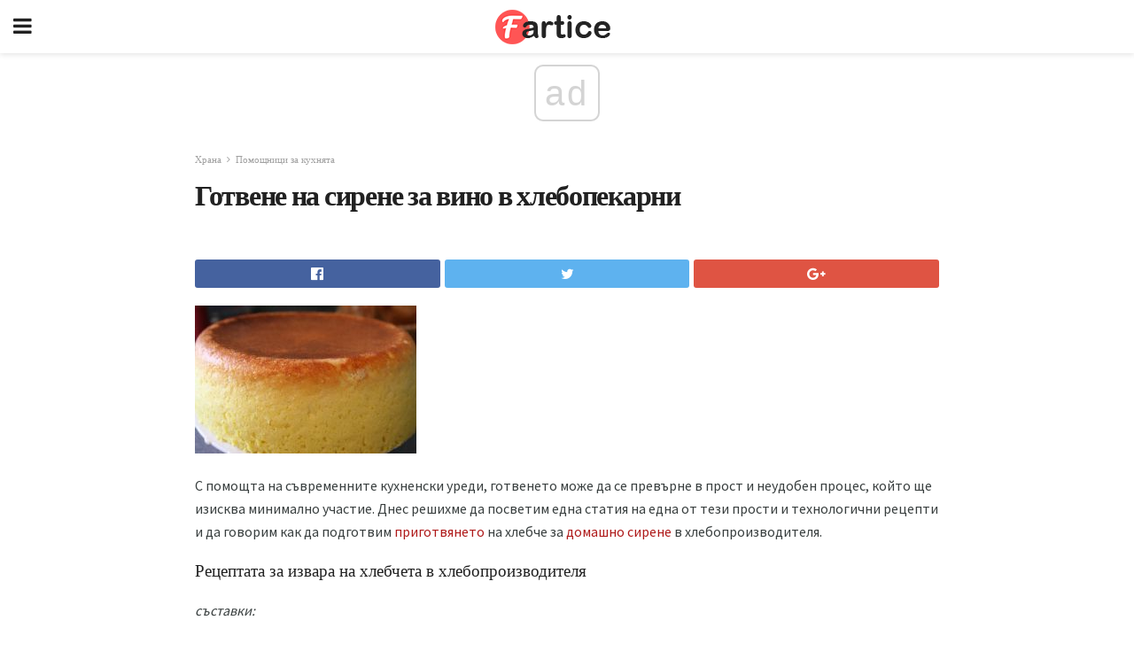

--- FILE ---
content_type: text/html; charset=UTF-8
request_url: https://bg.fartice.com/%D0%B3%D0%BE%D1%82%D0%B2%D0%B5%D0%BD%D0%B5-%D0%BD%D0%B0-%D1%81%D0%B8%D1%80%D0%B5%D0%BD%D0%B5-%D0%B7%D0%B0-%D0%B2%D0%B8%D0%BD%D0%BE-%D0%B2/
body_size: 15658
content:
<!doctype html>
<html amp>
<head>
<meta charset="utf-8">
<meta name="viewport" content="width=device-width,initial-scale=1,minimum-scale=1,maximum-scale=1,user-scalable=no">
<link rel="canonical" href="https://bg.fartice.com/%D0%B3%D0%BE%D1%82%D0%B2%D0%B5%D0%BD%D0%B5-%D0%BD%D0%B0-%D1%81%D0%B8%D1%80%D0%B5%D0%BD%D0%B5-%D0%B7%D0%B0-%D0%B2%D0%B8%D0%BD%D0%BE-%D0%B2/">
<script custom-element="amp-sidebar" src="https://cdn.ampproject.org/v0/amp-sidebar-0.1.js" async></script>
<link rel="icon" href="https://bg.fartice.com/wp-content/themes/gadget-review/images/cropped-favicon-32x32.png" sizes="32x32" />
<link rel="icon" href="https://bg.fartice.com/wp-content/themes/gadget-review/images/cropped-favicon-192x192.png" sizes="192x192" />
<link rel="apple-touch-icon-precomposed" href="https://bg.fartice.com/wp-content/themes/gadget-review/images/cropped-favicon-180x180.png" />
<link href="https://maxcdn.bootstrapcdn.com/font-awesome/4.7.0/css/font-awesome.min.css" rel="stylesheet" type="text/css">
<title>Готвене на сирене за вино в хлебопекарни</title>
<script src="https://cdn.ampproject.org/v0.js" async></script>
<link rel="stylesheet" href="https://fonts.googleapis.com/css?family=Poppins%3Aregular%2C700%7CSource+Sans+Pro%3Areguler">
<style amp-boilerplate>body{-webkit-animation:-amp-start 8s steps(1,end) 0s 1 normal both;-moz-animation:-amp-start 8s steps(1,end) 0s 1 normal both;-ms-animation:-amp-start 8s steps(1,end) 0s 1 normal both;animation:-amp-start 8s steps(1,end) 0s 1 normal both}@-webkit-keyframes -amp-start{from{visibility:hidden}to{visibility:visible}}@-moz-keyframes -amp-start{from{visibility:hidden}to{visibility:visible}}@-ms-keyframes -amp-start{from{visibility:hidden}to{visibility:visible}}@-o-keyframes -amp-start{from{visibility:hidden}to{visibility:visible}}@keyframes -amp-start{from{visibility:hidden}to{visibility:visible}}</style>
<noscript>
	<style amp-boilerplate>body{-webkit-animation:none;-moz-animation:none;-ms-animation:none;animation:none}</style>
</noscript>
<style amp-custom>
	/*** Generic WP ***/
	/*.alignright {
	float: right;
	}
	.alignleft {
	float: left;
	}*/
	.aligncenter {
	display: block;
	margin-left: auto;
	margin-right: auto;
	}
	.amp-wp-enforced-sizes {
	/** Our sizes fallback is 100vw, and we have a padding on the container; the max-width here prevents the element from overflowing. **/
	max-width: 100%;
	margin: 0 auto;
	}
	.amp-wp-unknown-size img {
	/** Worst case scenario when we can't figure out dimensions for an image. **/
	/** Force the image into a box of fixed dimensions and use object-fit to scale. **/
	object-fit: contain;
	}
	/* Clearfix */
	.clearfix:before, .clearfix:after {
	content: " ";
	display: table;
	}
	.clearfix:after {
	clear: both;
	}
	/*** Theme Styles ***/
	.amp-wp-content, .amp-wp-title-bar div {
	margin: 0 auto;
	max-width: 600px;
	}
	body, html {
	height: 100%;
	margin: 0;
	}
	body {
	background-color: #FFFFFF;
	color: #393f3f;
	font-family: -apple-system, BlinkMacSystemFont, "Segoe UI", "Roboto", "Oxygen-Sans", "Ubuntu", "Cantarell", "Helvetica Neue", sans-serif;
	font-size: 14px;
	line-height: 1.785714285714286em;
	text-rendering: optimizeLegibility;
	-webkit-font-smoothing: antialiased;
	-moz-osx-font-smoothing: grayscale;
	}
	h1,
	h2,
	h3,
	h4,
	h5,
	h6,
	.amp-wp-title {
	color: #212121;
	}
	body,
	input,
	textarea,
	select,
	.chosen-container-single .chosen-single,
	.btn,
	.button {
	font-family: Poppins;
	}
	.amp-wp-article-content p {
	font-family: Source Sans Pro;
	}
	.jeg_mobile_wrapper {
	font-family: Poppins;
	}
	.amp-wp-title {
	font-family: Poppins;
	}
	::-moz-selection {
	background: #fde69a;
	color: #212121;
	text-shadow: none;
	}
	::-webkit-selection {
	background: #fde69a;
	color: #212121;
	text-shadow: none;
	}
	::selection {
	background: #fde69a;
	color: #212121;
	text-shadow: none;
	}
	p, ol, ul, figure {
	margin: 0 0 1em;
	padding: 0;
	}
	a, a:visited {
	text-decoration: none;
	}
	a:hover, a:active, a:focus {
	color: #212121;
	}
	/*** Global Color ***/
	a,
	a:visited,
	#breadcrumbs a:hover,
	.amp-related-content h3 a:hover,
	.amp-related-content h3 a:focus,
	.bestprice .price, .jeg_review_title
	{
	color: #af1a1a;
	}
	/*** Header ***/
	.amp-wp-header {
	text-align: center;
	background-color: #fff;
	height: 60px;
	box-shadow: 0 2px 6px rgba(0, 0, 0,.1);
	}
	.amp-wp-header.dark {
	background-color: #212121;
	}
	.amp-wp-header .jeg_mobile_logo {
	background-image: url(https://bg.fartice.com/wp-content/themes/gadget-review/images/logo_gadget_mobile.png);
	}
	@media
	only screen and (-webkit-min-device-pixel-ratio: 2),
	only screen and (   min--moz-device-pixel-ratio: 2),
	only screen and (     -o-min-device-pixel-ratio: 2/1),
	only screen and (        min-device-pixel-ratio: 2),
	only screen and (                min-resolution: 192dpi),
	only screen and (                min-resolution: 2dppx) {
	.amp-wp-header .jeg_mobile_logo {
	background-image: url(https://bg.fartice.com/wp-content/themes/gadget-review/images/logo_gadget_mobile2x.png);
	background-size: 180px;
	}
	}
	.amp-wp-header div {
	color: #fff;
	font-size: 1em;
	font-weight: 400;
	margin: 0 auto;
	position: relative;
	display: block;
	width: 100%;
	height: 100%;
	}
	.amp-wp-header a {
	text-align: center;
	width: 100%;
	height: 100%;
	display: block;
	background-position: center center;
	background-repeat: no-repeat;
	}
	.amp-wp-site-icon {
	vertical-align: middle;
	}
	/*** Article ***/
	.amp-wp-article {
	color: #333;
	font-size: 16px;
	line-height: 1.625em;
	margin: 22px auto 30px;
	padding: 0 15px;
	max-width: 840px;
	overflow-wrap: break-word;
	word-wrap: break-word;
	}
	/* Article Breadcrumb */
	.amp-wp-breadcrumb {
	margin: -5px auto 10px;
	font-size: 11px;
	color: #a0a0a0;
	}
	#breadcrumbs a {
	color: #53585c;
	}
	#breadcrumbs .fa {
	padding: 0 3px
	}
	#breadcrumbs .breadcrumb_last_link a {
	color: #a0a0a0
	}
	/* Article Header */
	.amp-wp-article-header {
	margin-bottom: 15px;
	}
	.amp-wp-title {
	display: block;
	width: 100%;
	font-size: 32px;
	font-weight: bold;
	line-height: 1.15;
	margin: 0 0 .4em;
	letter-spacing: -0.04em;
	}
	/* Article Meta */
	.amp-wp-meta {
	color: #a0a0a0;
	list-style: none;
	font-size: smaller;
	}
	.amp-wp-meta li {
	display: inline-block;
	line-height: 1;
	}
	.amp-wp-byline amp-img, .amp-wp-byline .amp-wp-author {
	display: inline-block;
	}
	.amp-wp-author a {
	font-weight: bold;
	}
	.amp-wp-byline amp-img {
	border-radius: 100%;
	position: relative;
	margin-right: 6px;
	vertical-align: middle;
	}
	.amp-wp-posted-on {
	margin-left: 5px;
	}
	.amp-wp-posted-on:before {
	content: '\2014';
	margin-right: 5px;
	}
	/* Featured image */
	/* .amp-wp-article .amp-wp-article-featured-image {
	margin: 0 -15px 15px;
	max-width: none;
	} */
	.amp-wp-article-featured-image amp-img {
	margin: 0 auto;
	}
	.amp-wp-article-featured-image.wp-caption .wp-caption-text {
	margin: 0 18px;
	}
	/* Social Share */
	.jeg_share_amp_container {
	margin: 0 0 15px;
	}
	.jeg_sharelist {
	float: none;
	display: -webkit-flex;
	display: -ms-flexbox;
	display: flex;
	-webkit-flex-wrap: wrap;
	-ms-flex-wrap: wrap;
	flex-wrap: wrap;
	-webkit-align-items: flex-start;
	-ms-flex-align: start;
	align-items: flex-start;
	}
	.jeg_share_button a {
	display: -webkit-flex;
	display: -ms-flexbox;
	display: flex;
	-webkit-flex: 1;
	-ms-flex: 1;
	flex: 1;
	-webkit-justify-content: center;
	-ms-flex-pack: center;
	justify-content: center;
	-webkit-backface-visibility: hidden;
	backface-visibility: hidden;
	}
	.jeg_share_button a {
	float: left;
	width: auto;
	height: 32px;
	line-height: 32px;
	white-space: nowrap;
	padding: 0 10px;
	color: #fff;
	background: #212121;
	margin: 0 5px 5px 0;
	border-radius: 3px;
	text-align: center;
	-webkit-transition: .2s;
	-o-transition: .2s;
	transition: .2s;
	}
	.jeg_share_button a:last-child {
	margin-right: 0
	}
	.jeg_share_button a:hover {
	opacity: .75
	}
	.jeg_share_button a > span {
	display: none;
	}
	.jeg_share_button .fa {
	font-size: 16px;
	line-height: inherit;
	}
	.jeg_share_button .jeg_btn-facebook {
	background: #45629f;
	}
	.jeg_share_button .jeg_btn-twitter {
	background: #5eb2ef;
	}
	.jeg_share_button .jeg_btn-pinterest {
	background: #e02647;
	}
	.jeg_share_button .jeg_btn-google-plus {
	background: #df5443;
	}
	/*** Article Content ***/
	.amp-wp-article-content {
	color: #393f3f;
	}
	.amp-wp-article-content ul, .amp-wp-article-content ol {
	margin: 0 0 1.5em 1.5em;
	}
	.amp-wp-article-content li {
	margin-bottom: 0.5em;
	}
	.amp-wp-article-content ul {
	list-style: square;
	}
	.amp-wp-article-content ol {
	list-style: decimal;
	}
	.amp-wp-article-content ul.fa-ul {
	list-style: none;
	margin-left: inherit;
	padding-left: inherit;
	}
	.amp-wp-article-content amp-img {
	margin: 0 auto 15px;
	}
	.amp-wp-article-content .wp-caption amp-img {
	margin-bottom: 0px;
	}
	.amp-wp-article-content amp-img.alignright {
	margin: 5px -15px 15px 15px;
	max-width: 60%;
	}
	.amp-wp-article-content amp-img.alignleft {
	margin: 5px 15px 15px -15px;
	max-width: 60%;
	}
	.amp-wp-article-content h1, .amp-wp-article-content h2, .amp-wp-article-content h3, .amp-wp-article-content h4, .amp-wp-article-content h5, .amp-wp-article-content h6 {
	font-weight: 500;
	}
	dt {
	font-weight: 600;
	}
	dd {
	margin-bottom: 1.25em;
	}
	em, cite {
	font-style: italic;
	}
	ins {
	background: #fcf8e3;
	}
	sub, sup {
	font-size: 62.5%;
	}
	sub {
	vertical-align: sub;
	bottom: 0;
	}
	sup {
	vertical-align: super;
	top: 0.25em;
	}
	/* Table */
	table {
	width: 100%;
	margin: 1em 0 30px;
	line-height: normal;
	color: #7b7b7b;
	}
	tr {
	border-bottom: 1px solid #eee;
	}
	tbody tr:hover {
	color: #53585c;
	background: #f7f7f7;
	}
	thead tr {
	border-bottom: 2px solid #eee;
	}
	th, td {
	font-size: 0.85em;
	padding: 8px 20px;
	text-align: left;
	border-left: 1px solid #eee;
	border-right: 1px solid #eee;
	}
	th {
	color: #53585c;
	font-weight: bold;
	vertical-align: middle;
	}
	tbody tr:last-child, th:first-child, td:first-child, th:last-child, td:last-child {
	border: 0;
	}
	/* Quotes */
	blockquote {
	display: block;
	color: #7b7b7b;
	font-style: italic;
	padding-left: 1em;
	border-left: 4px solid #eee;
	margin: 0 0 15px 0;
	}
	blockquote p:last-child {
	margin-bottom: 0;
	}
	/* Captions */
	.wp-caption {
	max-width: 100%;
	box-sizing: border-box;
	}
	.wp-caption.alignleft {
	margin: 5px 20px 20px 0;
	}
	.wp-caption.alignright {
	margin: 5px 0 20px 20px;
	}
	.wp-caption .wp-caption-text {
	margin: 3px 0 1em;
	font-size: 12px;
	color: #a0a0a0;
	text-align: center;
	}
	.wp-caption a {
	color: #a0a0a0;
	text-decoration: underline;
	}
	/* AMP Media */
	amp-carousel {
	margin-top: -25px;
	}
	.amp-wp-article-content amp-carousel amp-img {
	border: none;
	}
	amp-carousel > amp-img > img {
	object-fit: contain;
	}
	.amp-wp-iframe-placeholder {
	background-color: #212121;
	background-size: 48px 48px;
	min-height: 48px;
	}
	/* Shortcodes */
	.intro-text {
	font-size: larger;
	line-height: 1.421em;
	letter-spacing: -0.01em;
	}
	.dropcap {
	display: block;
	float: left;
	margin: 0.04em 0.2em 0 0;
	color: #212121;
	font-size: 3em;
	line-height: 1;
	padding: 10px 15px;
	}
	.dropcap.rounded {
	border-radius: 10px;
	}
	/* Pull Quote */
	.pullquote {
	font-size: larger;
	border: none;
	padding: 0 1em;
	position: relative;
	text-align: center;
	}
	.pullquote:before, .pullquote:after {
	content: '';
	display: block;
	width: 50px;
	height: 2px;
	background: #eee;
	}
	.pullquote:before {
	margin: 1em auto 0.65em;
	}
	.pullquote:after {
	margin: 0.75em auto 1em;
	}
	/* Article Review */
	.jeg_review_wrap {
	border-top: 3px solid #eee;
	padding-top: 20px;
	margin: 40px 0;
	}
	.jeg_reviewheader {
	margin-bottom: 20px;
	}
	.jeg_review_title {
	font-weight: bold;
	margin: 0 0 20px;
	}
	.jeg_review_wrap .jeg_review_subtitle {
	font-size: smaller;
	line-height: 1.4em;
	margin: 0 0 5px;
	}
	.jeg_review_wrap h3 {
	font-size: 16px;
	font-weight: bolder;
	margin: 0 0 10px;
	text-transform: uppercase;
	}
	.review_score {
	float: left;
	color: #fff;
	text-align: center;
	width: 70px;
	margin-right: 15px;
	}
	.review_score .score_text {
	background: rgba(0, 0, 0, 0.08);
	}
	.score_good {
	background: #0D86F7;
	}
	.score_avg {
	background: #A20DF7;
	}
	.score_bad {
	background: #F70D0D;
	}
	.score_value {
	display: block;
	font-size: 26px;
	font-weight: bold;
	line-height: normal;
	padding: 10px 0;
	}
	.score_value .percentsym {
	font-size: 50%;
	vertical-align: super;
	margin-right: -0.45em;
	}
	.score_text {
	display: block;
	padding: 3px 0;
	font-size: 12px;
	letter-spacing: 1.5px;
	text-transform: uppercase;
	text-rendering: auto;
	-webkit-font-smoothing: auto;
	-moz-osx-font-smoothing: auto;
	}
	.jeg_reviewdetail {
	margin-bottom: 30px;
	background: #f5f5f5;
	border-radius: 3px;
	width: 100%;
	}
	.conspros {
	padding: 15px 20px;
	}
	.jeg_reviewdetail .conspros:first-child {
	border-bottom: 1px solid #e0e0e0;
	}
	.jeg_reviewdetail ul {
	margin: 0;
	list-style-type: none;
	font-size: smaller;
	}
	.jeg_reviewdetail li {
	padding-left: 22px;
	position: relative;
	}
	.jeg_reviewdetail li > i {
	color: #a0a0a0;
	position: absolute;
	left: 0;
	top: -1px;
	font-style: normal;
	font-size: 14px;
	}
	.jeg_reviewdetail li > i:before {
	font-family: 'FontAwesome';
	content: "\f00c";
	display: inline-block;
	text-rendering: auto;
	-webkit-font-smoothing: antialiased;
	-moz-osx-font-smoothing: grayscale;
	}
	.jeg_reviewdetail .conspros:last-child li > i:before {
	content: "\f00d";
	}
	/* Review Breakdown */
	.jeg_reviewscore {
	padding: 15px 20px;
	border: 2px solid #eee;
	border-radius: 3px;
	margin-bottom: 30px;
	}
	.jeg_reviewscore ul {
	margin: 0;
	font-family: inherit;
	}
	.jeg_reviewscore li {
	margin: 1em 0;
	padding: 0;
	font-size: 13px;
	list-style: none;
	}
	/* Review Stars */
	.jeg_review_stars {
	font-size: 14px;
	color: #F7C90D;
	}
	.jeg_reviewstars li {
	border-top: 1px dotted #eee;
	padding-top: 8px;
	margin: 8px 0;
	}
	.jeg_reviewstars .reviewscore {
	float: right;
	font-size: 18px;
	color: #F7C90D;
	}
	/* Review Bars */
	.jeg_reviewbars .reviewscore {
	font-weight: bold;
	float: right;
	}
	.jeg_reviewbars .jeg_reviewbar_wrap, .jeg_reviewbars .barbg {
	height: 4px;
	border-radius: 2px;
	}
	.jeg_reviewbars .jeg_reviewbar_wrap {
	position: relative;
	background: #eee;
	clear: both;
	}
	.jeg_reviewbars .barbg {
	position: relative;
	display: block;
	background: #F7C90D;
	background: -moz-linear-gradient(left, rgba(247, 201, 13, 1) 0%, rgba(247, 201, 13, 1) 45%, rgba(247, 126, 13, 1) 100%);
	background: -webkit-linear-gradient(left, rgba(247, 201, 13, 1) 0%, rgba(247, 201, 13, 1) 45%, rgba(247, 126, 13, 1) 100%);
	background: linear-gradient(to right, rgba(247, 201, 13, 1) 0%, rgba(247, 201, 13, 1) 45%, rgba(247, 126, 13, 1) 100%);
	filter: progid:DXImageTransform.Microsoft.gradient(startColorstr='#f7c90d', endColorstr='#f77e0d', GradientType=1);
	}
	.jeg_reviewbars .barbg:after {
	width: 10px;
	height: 10px;
	border-radius: 100%;
	background: #fff;
	content: '';
	position: absolute;
	right: 0;
	display: block;
	border: 3px solid #F77E0D;
	top: -3px;
	box-sizing: border-box;
	}
	/* Product Deals */
	.jeg_deals h3 {
	text-transform: none;
	font-size: 18px;
	margin-bottom: 5px;
	font-weight: bold;
	}
	.dealstitle p {
	font-size: smaller;
	}
	.bestprice {
	margin-bottom: 1em;
	}
	.bestprice h4 {
	font-size: smaller;
	font-weight: bold;
	text-transform: uppercase;
	display: inline;
	}
	.bestprice .price {
	font-size: 1em;
	}
	.jeg_deals .price {
	font-weight: bold;
	}
	.jeg_deals a {
	color: #212121
	}
	/* Deals on Top Article */
	.jeg_deals_float {
	width: 100%;
	padding: 10px 15px 15px;
	background: #f5f5f5;
	border-radius: 3px;
	margin: 0 0 1.25em;
	box-sizing: border-box;
	}
	.jeg_deals_float h3 {
	font-size: smaller;
	margin: 0 0 5px;
	}
	.jeg_deals_float .jeg_storelist li {
	padding: 3px 7px;
	font-size: small;
	}
	ul.jeg_storelist {
	list-style: none;
	margin: 0;
	border: 1px solid #e0e0e0;
	font-family: inherit;
	}
	.jeg_storelist li {
	background: #fff;
	border-bottom: 1px solid #e0e0e0;
	padding: 5px 10px;
	margin: 0;
	font-size: 13px;
	}
	.jeg_storelist li:last-child {
	border-bottom: 0
	}
	.jeg_storelist li .priceinfo {
	float: right;
	}
	.jeg_storelist .productlink {
	display: inline-block;
	padding: 0 10px;
	color: #fff;
	border-radius: 2px;
	font-size: 11px;
	line-height: 20px;
	margin-left: 5px;
	text-transform: uppercase;
	font-weight: bold;
	}
	/* Article Footer Meta */
	.amp-wp-meta-taxonomy {
	display: block;
	list-style: none;
	margin: 20px 0;
	border-bottom: 2px solid #eee;
	}
	.amp-wp-meta-taxonomy span {
	font-weight: bold;
	}
	.amp-wp-tax-category, .amp-wp-tax-tag {
	font-size: smaller;
	line-height: 1.4em;
	margin: 0 0 1em;
	}
	.amp-wp-tax-tag span {
	font-weight: bold;
	margin-right: 3px;
	}
	.amp-wp-tax-tag a {
	color: #616161;
	background: #f5f5f5;
	display: inline-block;
	line-height: normal;
	padding: 3px 8px;
	margin: 0 3px 5px 0;
	-webkit-transition: all 0.2s linear;
	-o-transition: all 0.2s linear;
	transition: all 0.2s linear;
	}
	.amp-wp-tax-tag a:hover,
	.jeg_storelist .productlink {
	color: #fff;
	background: #af1a1a;
	}
	/* AMP Related */
	.amp-related-wrapper h2 {
	font-size: 16px;
	font-weight: bold;
	margin-bottom: 10px;
	}
	.amp-related-content {
	margin-bottom: 15px;
	overflow: hidden;
	}
	.amp-related-content amp-img {
	float: left;
	width: 100px;
	}
	.amp-related-text {
	margin-left: 100px;
	padding-left: 15px;
	}
	.amp-related-content h3 {
	font-size: 14px;
	font-weight: 500;
	line-height: 1.4em;
	margin: 0 0 5px;
	}
	.amp-related-content h3 a {
	color: #212121;
	}
	.amp-related-content .amp-related-meta {
	color: #a0a0a0;
	font-size: 10px;
	line-height: normal;
	text-transform: uppercase;
	}
	.amp-related-date {
	margin-left: 5px;
	}
	.amp-related-date:before {
	content: '\2014';
	margin-right: 5px;
	}
	/* AMP Comment */
	.amp-wp-comments-link {
	}
	.amp-wp-comments-link a {
	}
	/* AMP Footer */
	.amp-wp-footer {
	background: #f5f5f5;
	color: #999;
	text-align: center;
	}
	.amp-wp-footer .amp-wp-footer-inner {
	margin: 0 auto;
	padding: 15px;
	position: relative;
	}
	.amp-wp-footer h2 {
	font-size: 1em;
	line-height: 1.375em;
	margin: 0 0 .5em;
	}
	.amp-wp-footer .back-to-top {
	font-size: 11px;
	text-transform: uppercase;
	letter-spacing: 1px;
	}
	.amp-wp-footer p {
	font-size: 12px;
	line-height: 1.5em;
	margin: 1em 2em .6em;
	}
	.amp-wp-footer a {
	color: #53585c;
	text-decoration: none;
	}
	.amp-wp-social-footer a:not(:last-child) {
	margin-right: 0.8em;
	}
	/* AMP Ads */
	.amp_ad_wrapper {
	text-align: center;
	}
	/* AMP Sidebar */
	.toggle_btn,
	.amp-wp-header .jeg_search_toggle {
	color: #212121;
	background: transparent;
	font-size: 24px;
	top: 0;
	left: 0;
	position: absolute;
	display: inline-block;
	width: 50px;
	height: 60px;
	line-height: 60px;
	text-align: center;
	border: none;
	padding: 0;
	outline: 0;
	}
	.amp-wp-header.dark .toggle_btn,
	.amp-wp-header.dark .jeg_search_toggle {
	color: #fff;
	}
	.amp-wp-header .jeg_search_toggle {
	left: auto;
	right: 0;
	}
	#sidebar {
	background-color: #fff;
	width: 100%;
	max-width: 320px;
	}
	#sidebar > div:nth-child(3) {
	display: none;
	}
	.jeg_mobile_wrapper {
	height: 100%;
	overflow-x: hidden;
	overflow-y: auto;
	}
	.jeg_mobile_wrapper .nav_wrap {
	min-height: 100%;
	display: flex;
	flex-direction: column;
	position: relative;
	}
	.jeg_mobile_wrapper .nav_wrap:before {
	content: "";
	position: absolute;
	top: 0;
	left: 0;
	right: 0;
	bottom: 0;
	min-height: 100%;
	z-index: -1;
	}
	.jeg_mobile_wrapper .item_main {
	flex: 1;
	}
	.jeg_mobile_wrapper .item_bottom {
	-webkit-box-pack: end;
	-ms-flex-pack: end;
	justify-content: flex-end;
	}
	.jeg_aside_item {
	display: block;
	padding: 20px;
	border-bottom: 1px solid #eee;
	}
	.item_bottom .jeg_aside_item {
	padding: 10px 20px;
	border-bottom: 0;
	}
	.item_bottom .jeg_aside_item:first-child {
	padding-top: 20px;
	}
	.item_bottom .jeg_aside_item:last-child {
	padding-bottom: 20px;
	}
	.jeg_aside_item:last-child {
	border-bottom: 0;
	}
	.jeg_aside_item:after {
	content: "";
	display: table;
	clear: both;
	}
	/* Mobile Aside Widget */
	.jeg_mobile_wrapper .widget {
	display: block;
	padding: 20px;
	margin-bottom: 0;
	border-bottom: 1px solid #eee;
	}
	.jeg_mobile_wrapper .widget:last-child {
	border-bottom: 0;
	}
	.jeg_mobile_wrapper .widget .jeg_ad_module {
	margin-bottom: 0;
	}
	/* Mobile Menu Account */
	.jeg_aside_item.jeg_mobile_profile {
	display: none;
	}
	/* Mobile Menu */
	.jeg_navbar_mobile_wrapper {
	position: relative;
	z-index: 9;
	}
	.jeg_mobile_menu li a {
	color: #212121;
	margin-bottom: 15px;
	display: block;
	font-size: 18px;
	line-height: 1.444em;
	font-weight: bold;
	position: relative;
	}
	.jeg_mobile_menu li.sfHover > a, .jeg_mobile_menu li a:hover {
	color: #f70d28;
	}
	.jeg_mobile_menu,
	.jeg_mobile_menu ul {
	list-style: none;
	margin: 0px;
	}
	.jeg_mobile_menu ul {
	padding-bottom: 10px;
	padding-left: 20px;
	}
	.jeg_mobile_menu ul li a {
	color: #757575;
	font-size: 15px;
	font-weight: normal;
	margin-bottom: 12px;
	padding-bottom: 5px;
	border-bottom: 1px solid #eee;
	}
	.jeg_mobile_menu.sf-arrows .sfHover .sf-with-ul:after {
	-webkit-transform: rotate(90deg);
	transform: rotate(90deg);
	}
	/** Mobile Socials **/
	.jeg_mobile_wrapper .socials_widget {
	display: -webkit-box;
	display: -ms-flexbox;
	display: flex;
	}
	.jeg_mobile_wrapper .socials_widget a {
	margin-bottom: 0;
	display: block;
	}
	/* Mobile: Social Icon */
	.jeg_mobile_topbar .jeg_social_icon_block.nobg a {
	margin-right: 10px;
	}
	.jeg_mobile_topbar .jeg_social_icon_block.nobg a .fa {
	font-size: 14px;
	}
	/* Mobile Search */
	.jeg_navbar_mobile .jeg_search_wrapper {
	position: static;
	}
	.jeg_navbar_mobile .jeg_search_popup_expand {
	float: none;
	}
	.jeg_search_expanded .jeg_search_popup_expand .jeg_search_toggle {
	position: relative;
	}
	.jeg_navbar_mobile .jeg_search_expanded .jeg_search_popup_expand .jeg_search_toggle:before {
	border-color: transparent transparent #fff;
	border-style: solid;
	border-width: 0 8px 8px;
	content: "";
	right: 0;
	position: absolute;
	bottom: -1px;
	z-index: 98;
	}
	.jeg_navbar_mobile .jeg_search_expanded .jeg_search_popup_expand .jeg_search_toggle:after {
	border-color: transparent transparent #eee;
	border-style: solid;
	border-width: 0 9px 9px;
	content: "";
	right: -1px;
	position: absolute;
	bottom: 0px;
	z-index: 97;
	}
	.jeg_navbar_mobile .jeg_search_popup_expand .jeg_search_form:before,
	.jeg_navbar_mobile .jeg_search_popup_expand .jeg_search_form:after {
	display: none;
	}
	.jeg_navbar_mobile .jeg_search_popup_expand .jeg_search_form {
	width: auto;
	border-left: 0;
	border-right: 0;
	left: -15px;
	right: -15px;
	padding: 20px;
	-webkit-transform: none;
	transform: none;
	}
	.jeg_navbar_mobile .jeg_search_popup_expand .jeg_search_result {
	margin-top: 84px;
	width: auto;
	left: -15px;
	right: -15px;
	border: 0;
	}
	.jeg_navbar_mobile .jeg_search_form .jeg_search_button {
	font-size: 18px;
	}
	.jeg_navbar_mobile .jeg_search_wrapper .jeg_search_input {
	font-size: 18px;
	padding: .5em 40px .5em 15px;
	height: 42px;
	}
	.jeg_navbar_mobile .jeg_nav_left .jeg_search_popup_expand .jeg_search_form:before {
	right: auto;
	left: 16px;
	}
	.jeg_navbar_mobile .jeg_nav_left .jeg_search_popup_expand .jeg_search_form:after {
	right: auto;
	left: 15px;
	}
	.jeg_search_wrapper .jeg_search_input {
	width: 100%;
	vertical-align: middle;
	height: 40px;
	padding: 0.5em 30px 0.5em 14px;
	box-sizing: border-box;
	}
	.jeg_mobile_wrapper .jeg_search_result {
	width: 100%;
	border-left: 0;
	border-right: 0;
	right: 0;
	}
	.admin-bar .jeg_mobile_wrapper {
	padding-top: 32px;
	}
	.admin-bar .jeg_show_menu .jeg_menu_close {
	top: 65px;
	}
	/* Mobile Copyright */
	.jeg_aside_copyright {
	font-size: 11px;
	color: #757575;
	letter-spacing: .5px;
	}
	.jeg_aside_copyright a {
	color: inherit;
	border-bottom: 1px solid #aaa;
	}
	.jeg_aside_copyright p {
	margin-bottom: 1.2em;
	}
	.jeg_aside_copyright p:last-child {
	margin-bottom: 0;
	}
	/* Social Icon */
	.socials_widget a {
	display: inline-block;
	margin: 0 10px 10px 0;
	text-decoration: none;
	}
	.socials_widget.nobg a {
	margin: 0 20px 15px 0;
	}
	.socials_widget a:last-child {
	margin-right: 0
	}
	.socials_widget.nobg a .fa {
	font-size: 18px;
	width: auto;
	height: auto;
	line-height: inherit;
	background: transparent;
	}
	.socials_widget a .fa {
	font-size: 1em;
	display: inline-block;
	width: 38px;
	line-height: 36px;
	white-space: nowrap;
	color: #fff;
	text-align: center;
	-webkit-transition: all 0.2s ease-in-out;
	-o-transition: all 0.2s ease-in-out;
	transition: all 0.2s ease-in-out;
	}
	.socials_widget.circle a .fa {
	border-radius: 100%;
	}
	/* Social Color */
	.socials_widget .jeg_rss .fa {
	background: #ff6f00;
	}
	.socials_widget .jeg_facebook .fa {
	background: #45629f;
	}
	.socials_widget .jeg_twitter .fa {
	background: #5eb2ef;
	}
	.socials_widget .jeg_google-plus .fa {
	background: #df5443;
	}
	.socials_widget .jeg_linkedin .fa {
	background: #0083bb;
	}
	.socials_widget .jeg_instagram .fa {
	background: #125d8f;
	}
	.socials_widget .jeg_pinterest .fa {
	background: #e02647;
	}
	.socials_widget .jeg_behance .fa {
	background: #1e72ff;
	}
	.socials_widget .jeg_dribbble .fa {
	background: #eb5590;
	}
	.socials_widget .jeg_reddit .fa {
	background: #5f99cf;
	}
	.socials_widget .jeg_stumbleupon .fa {
	background: #ff4e2e;
	}
	.socials_widget .jeg_vimeo .fa {
	background: #a1d048;
	}
	.socials_widget .jeg_github .fa {
	background: #313131;
	}
	.socials_widget .jeg_flickr .fa {
	background: #ff0077;
	}
	.socials_widget .jeg_tumblr .fa {
	background: #2d4862;
	}
	.socials_widget .jeg_soundcloud .fa {
	background: #ffae00;
	}
	.socials_widget .jeg_youtube .fa {
	background: #c61d23;
	}
	.socials_widget .jeg_twitch .fa {
	background: #6441a5;
	}
	.socials_widget .jeg_vk .fa {
	background: #3e5c82;
	}
	.socials_widget .jeg_weibo .fa {
	background: #ae2c00;
	}
	/* Social Color No Background*/
	.socials_widget.nobg .jeg_rss .fa {
	color: #ff6f00;
	}
	.socials_widget.nobg .jeg_facebook .fa {
	color: #45629f;
	}
	.socials_widget.nobg .jeg_twitter .fa {
	color: #5eb2ef;
	}
	.socials_widget.nobg .jeg_google-plus .fa {
	color: #df5443;
	}
	.socials_widget.nobg .jeg_linkedin .fa {
	color: #0083bb;
	}
	.socials_widget.nobg .jeg_instagram .fa {
	color: #125d8f;
	}
	.socials_widget.nobg .jeg_pinterest .fa {
	color: #e02647;
	}
	.socials_widget.nobg .jeg_behance .fa {
	color: #1e72ff;
	}
	.socials_widget.nobg .jeg_dribbble .fa {
	color: #eb5590;
	}
	.socials_widget.nobg .jeg_reddit .fa {
	color: #5f99cf;
	}
	.socials_widget.nobg .jeg_stumbleupon .fa {
	color: #ff4e2e;
	}
	.socials_widget.nobg .jeg_vimeo .fa {
	color: #a1d048;
	}
	.socials_widget.nobg .jeg_github .fa {
	color: #313131;
	}
	.socials_widget.nobg .jeg_flickr .fa {
	color: #ff0077;
	}
	.socials_widget.nobg .jeg_tumblr .fa {
	color: #2d4862;
	}
	.socials_widget.nobg .jeg_soundcloud .fa {
	color: #ffae00;
	}
	.socials_widget.nobg .jeg_youtube .fa {
	color: #c61d23;
	}
	.socials_widget.nobg .jeg_twitch .fa {
	color: #6441a5;
	}
	.socials_widget.nobg .jeg_vk .fa {
	color: #3e5c82;
	}
	.socials_widget.nobg .jeg_weibo .fa {
	color: #ae2c00;
	}
	/** Mobile Search Form **/
	.jeg_search_wrapper {
	position: relative;
	}
	.jeg_search_wrapper .jeg_search_form {
	display: block;
	position: relative;
	line-height: normal;
	min-width: 60%;
	}
	.jeg_search_no_expand .jeg_search_toggle {
	display: none;
	}
	.jeg_mobile_wrapper .jeg_search_result {
	width: 100%;
	border-left: 0;
	border-right: 0;
	right: 0;
	}
	.jeg_search_hide {
	display: none;
	}
	.jeg_mobile_wrapper .jeg_search_no_expand .jeg_search_input {
	box-shadow: inset 0 2px 2px rgba(0,0,0,.05);
	}
	.jeg_mobile_wrapper .jeg_search_result {
	width: 100%;
	border-left: 0;
	border-right: 0;
	right: 0;
	}
	.jeg_search_no_expand.round .jeg_search_input {
	border-radius: 33px;
	padding: .5em 15px;
	}
	.jeg_search_no_expand.round .jeg_search_button {
	padding-right: 12px;
	}
	input:not([type="submit"]) {
	display: inline-block;
	background: #fff;
	border: 1px solid #e0e0e0;
	border-radius: 0;
	padding: 7px 14px;
	height: 40px;
	outline: none;
	font-size: 14px;
	font-weight: 300;
	margin: 0;
	width: 100%;
	max-width: 100%;
	-webkit-transition: all 0.2s ease;
	transition: .25s ease;
	box-shadow: none;
	}
	input[type="submit"], .btn {
	border: none;
	background: #f70d28;
	color: #fff;
	padding: 0 20px;
	line-height: 40px;
	height: 40px;
	display: inline-block;
	cursor: pointer;
	text-transform: uppercase;
	font-size: 13px;
	font-weight: bold;
	letter-spacing: 2px;
	outline: 0;
	-webkit-appearance: none;
	-webkit-transition: .3s ease;
	transition: .3s ease;
	}
	.jeg_search_wrapper .jeg_search_button {
	color: #212121;
	background: transparent;
	border: 0;
	font-size: 14px;
	outline: none;
	cursor: pointer;
	position: absolute;
	height: auto;
	min-height: unset;
	top: 0;
	bottom: 0;
	right: 0;
	padding: 0 10px;
	transition: none;
	}
	/** Mobile Dark Scheme **/
	.dark .jeg_bg_overlay {
	background: #fff;
	}
	.dark .jeg_mobile_wrapper {
	background-color: #212121;
	color: #f5f5f5;
	}
	.dark .jeg_mobile_wrapper .jeg_search_result {
	background: rgba(0, 0, 0, .9);
	color: #f5f5f5;
	border: 0;
	}
	.dark .jeg_menu_close {
	color: #212121;
	}
	.dark .jeg_aside_copyright,
	.dark .profile_box a,
	.dark .jeg_mobile_menu li a,
	.dark .jeg_mobile_wrapper .jeg_search_result a,
	.dark .jeg_mobile_wrapper .jeg_search_result .search-link {
	color: #f5f5f5;
	}
	.dark .jeg_aside_copyright a {
	border-color: rgba(255, 255, 255, .8)
	}
	.dark .jeg_aside_item,
	.dark .jeg_mobile_menu ul li a,
	.dark .jeg_search_result.with_result .search-all-button {
	border-color: rgba(255, 255, 255, .15);
	}
	.dark .profile_links li a,
	.dark .jeg_mobile_menu.sf-arrows .sf-with-ul:after,
	.dark .jeg_mobile_menu ul li a {
	color: rgba(255, 255, 255, .5)
	}
	.dark .jeg_mobile_wrapper .jeg_search_no_expand .jeg_search_input {
	background: rgba(255, 255, 255, 0.1);
	border: 0;
	}
	.dark .jeg_mobile_wrapper .jeg_search_no_expand .jeg_search_button,
	.dark .jeg_mobile_wrapper .jeg_search_no_expand .jeg_search_input {
	color: #fafafa;
	}
	.dark .jeg_mobile_wrapper .jeg_search_no_expand .jeg_search_input::-webkit-input-placeholder {
	color: rgba(255, 255, 255, 0.75);
	}
	.dark .jeg_mobile_wrapper .jeg_search_no_expand .jeg_search_input:-moz-placeholder {
	color: rgba(255, 255, 255, 0.75);
	}
	.dark .jeg_mobile_wrapper .jeg_search_no_expand .jeg_search_input::-moz-placeholder {
	color: rgba(255, 255, 255, 0.75);
	}
	.dark .jeg_mobile_wrapper .jeg_search_no_expand .jeg_search_input:-ms-input-placeholder {
	color: rgba(255, 255, 255, 0.75);
	}
	/* RTL */
	.rtl .socials_widget.nobg a {
	margin: 0 0 15px 20px;
	}
	.rtl .amp-wp-social-footer a:not(:last-child) {
	margin-left: 0.8em;
	margin-right: 0;
	}
	.rtl .jeg_search_no_expand.round .jeg_search_input {
	padding: 15px 2.5em 15px .5em;
	}
	.rtl .jeg_share_button a {
	margin: 0 0px 5px 5px;
	}
	.rtl .jeg_share_button a:last-child {
	margin-left: 0;
	}
	.rtl blockquote {
	padding-left: 0;
	padding-right: 1em;
	border-left: 0;
	border-right-width: 4px;
	border-right: 4px solid #eee;
	}
	amp-consent {
	position: relative;
	}
	.gdpr-consent {
	bottom: 0;
	left: 0;
	overflow: hiddent;
	z-index: 1000;
	width: 100%;
	position: fixed;
	}
	.gdpr-consent-wrapper {
	text-align: center;
	padding: 15px 10px;
	background: #f5f5f5;
	position: relative;
	}
	.gdpr-consent-content h2 {
	margin: 10px 0;
	}
	.gdpr-consent-close {
	position: absolute;
	top: 10px;
	right: 10px;
	font-size: 24px;
	border:none;
	}
	.btn.gdpr-consent-button-y {
	background: #ddd;
	color: #212121;
	margin-right:10px;
	}
	#post-consent-ui {
	text-align: center;
	}
	#post-consent-ui a {
	background: none;
	color: #666;
	text-decoration: underline;
	font-weight: normal;
	font-size: 12px;
	letter-spacing: normal;
	}
	/* Responsive */
	@media screen and (max-width: 782px) {
	.admin-bar .jeg_mobile_wrapper {
	padding-top: 46px;
	}
	}
	@media only screen and (max-width: 320px) {
	#sidebar {
	max-width: 275px;
	}
	}
	/* Inline styles */
	.amp-wp-inline-c887c9e63fd33e5f09257bac570c00e9{max-width:90%;}
	.amp-wp-inline-5fa9262caee11a9734c9dbd5389f6e97{max-width:70%;}
	.amp-wp-inline-2676cd1bfa7e8feb4f0e0e8086ae9ce4{max-width:300px;}	
	#statcounter{width:1px;height:1px;}
</style>
<script async custom-element="amp-ad" src="https://cdn.ampproject.org/v0/amp-ad-0.1.js"></script>

<script async src="//cmp.optad360.io/items/0461bd0f-5c7b-4935-8df6-f6a01ceed252.min.js"></script>
<script async src="//get.optad360.io/sf/10df9967-443d-45e8-ba43-000d8d885b04/plugin.min.js"></script>

</head>
<body class="">
<header id="#top" class="amp-wp-header normal">
	<div>
		<button on="tap:sidebar.toggle" class="toggle_btn"> <i class="fa fa-bars"></i> </button>
		<a class="jeg_mobile_logo" href="/" ></a>
	</div>
</header>
<amp-sidebar id="sidebar" layout="nodisplay" side="left" class="normal">
	<div class="jeg_mobile_wrapper">
		<div class="nav_wrap">
			<div class="item_main">
				<div class="jeg_aside_item">
					<ul class="jeg_mobile_menu">
	<li class="menu-item menu-item-type-post_type menu-item-object-page menu-item-home menu-item-has-children">
		<a href="https://bg.fartice.com/category/%D0%BA%D1%8A%D1%89%D0%B0/">Къща</a>

					<ul class="sub-menu">
							<li class="menu-item menu-item-type-post_type menu-item-object-page menu-item-home"><a href="https://bg.fartice.com/category/%D0%B8%D0%BD%D1%82%D0%B5%D1%80%D0%B8%D0%BE%D1%80%D0%B5%D0%BD-%D0%B4%D0%B8%D0%B7%D0%B0%D0%B9%D0%BD/">Интериорен дизайн</a></li>
							<li class="menu-item menu-item-type-post_type menu-item-object-page menu-item-home"><a href="https://bg.fartice.com/category/%D1%80%D0%B0%D1%81%D1%82%D0%B5%D0%BD%D0%B8%D1%8F/">Растения</a></li>
							<li class="menu-item menu-item-type-post_type menu-item-object-page menu-item-home"><a href="https://bg.fartice.com/category/%D0%B4%D0%BE%D0%BC%D0%B0%D1%88%D0%BD%D0%B8-%D0%BB%D1%8E%D0%B1%D0%B8%D0%BC%D1%86%D0%B8/">Домашни любимци</a></li>
						</ul>
			</li>
	<li class="menu-item menu-item-type-post_type menu-item-object-page menu-item-home menu-item-has-children">
		<a href="https://bg.fartice.com/category/%D0%BC%D0%BE%D0%B4%D0%B0/">Мода</a>

					<ul class="sub-menu">
							<li class="menu-item menu-item-type-post_type menu-item-object-page menu-item-home"><a href="https://bg.fartice.com/category/%D1%80%D1%8A%D0%BA%D0%BE%D0%B2%D0%BE%D0%B4%D1%81%D1%82%D0%B2%D0%BE-%D0%B7%D0%B0-%D0%BF%D0%B0%D0%B7%D0%B0%D1%80%D1%83%D0%B2%D0%B0%D0%BD%D0%B5/">Ръководство за пазаруване</a></li>
							<li class="menu-item menu-item-type-post_type menu-item-object-page menu-item-home"><a href="https://bg.fartice.com/category/%D0%BC%D0%BE%D0%B4%D0%BD%D0%B8-%D0%BD%D0%BE%D0%B2%D0%B8%D0%BD%D0%B8/">Модни новини</a></li>
							<li class="menu-item menu-item-type-post_type menu-item-object-page menu-item-home"><a href="https://bg.fartice.com/category/%D1%81%D1%82%D0%B8%D0%BB-%D1%83%D1%80%D0%BE%D1%86%D0%B8/">Стил уроци</a></li>
						</ul>
			</li>
	<li class="menu-item menu-item-type-post_type menu-item-object-page menu-item-home menu-item-has-children">
		<a href="https://bg.fartice.com/category/%D0%BA%D1%80%D0%B0%D1%81%D0%BE%D1%82%D0%B0-%D0%B8-%D0%B7%D0%B4%D1%80%D0%B0%D0%B2%D0%B5/">Красота и здраве</a>

					<ul class="sub-menu">
							<li class="menu-item menu-item-type-post_type menu-item-object-page menu-item-home"><a href="https://bg.fartice.com/category/%D0%B7%D0%B4%D1%80%D0%B0%D0%B2%D0%B5%D1%82%D0%BE-%D0%BD%D0%B0-%D0%B6%D0%B5%D0%BD%D0%B8%D1%82%D0%B5/">Здравето на жените</a></li>
							<li class="menu-item menu-item-type-post_type menu-item-object-page menu-item-home"><a href="https://bg.fartice.com/category/%D0%BA%D0%BE%D0%BD%D1%81%D1%83%D0%BB%D1%82%D0%B0%D1%86%D0%B8%D1%8F-%D1%81-%D0%B6%D0%B5%D0%BD%D0%B8%D1%82%D0%B5/">Консултация с жените</a></li>
							<li class="menu-item menu-item-type-post_type menu-item-object-page menu-item-home"><a href="https://bg.fartice.com/category/%D0%BF%D1%80%D0%B0%D0%B7%D0%BD%D0%B8%D0%BA-%D0%BD%D0%B0-%D0%BD%D0%B0%D1%80%D0%BE%D0%B4%D0%BD%D0%B8%D1%82%D0%B5-%D1%80%D0%B5%D1%86%D0%B5%D0%BF%D1%82%D0%B8/">Празник на народните рецепти</a></li>
						</ul>
			</li>
	<li class="menu-item menu-item-type-post_type menu-item-object-page menu-item-home menu-item-has-children">
		<a href="https://bg.fartice.com/category/%D1%85%D1%80%D0%B0%D0%BD%D0%B0/">Храна</a>

					<ul class="sub-menu">
							<li class="menu-item menu-item-type-post_type menu-item-object-page menu-item-home"><a href="https://bg.fartice.com/category/%D0%B2%D0%BA%D1%83%D1%81%D0%BD%D0%B8-%D1%81%D1%82%D0%B0%D1%82%D0%B8%D0%B8/">Вкусни статии</a></li>
							<li class="menu-item menu-item-type-post_type menu-item-object-page menu-item-home"><a href="https://bg.fartice.com/category/%D0%B4%D0%B5%D1%81%D0%B5%D1%80%D1%82%D0%B8/">Десерти</a></li>
							<li class="menu-item menu-item-type-post_type menu-item-object-page menu-item-home"><a href="https://bg.fartice.com/category/%D0%BA%D1%83%D1%85%D0%BD%D0%B8-%D0%BF%D0%BE-%D1%81%D0%B2%D0%B5%D1%82%D0%B0/">Кухни по света</a></li>
						</ul>
			</li>
	<li class="menu-item menu-item-type-post_type menu-item-object-page menu-item-home menu-item-has-children">
		<a href="https://bg.fartice.com/category/%D0%BC%D0%B0%D0%B9%D1%87%D0%B8%D0%BD%D1%81%D1%82%D0%B2%D0%BE/">Майчинство</a>

					<ul class="sub-menu">
							<li class="menu-item menu-item-type-post_type menu-item-object-page menu-item-home"><a href="https://bg.fartice.com/category/%D0%B1%D1%80%D0%B5%D0%BC%D0%B5%D0%BD%D0%BD%D0%BE%D1%81%D1%82/">Бременност</a></li>
							<li class="menu-item menu-item-type-post_type menu-item-object-page menu-item-home"><a href="https://bg.fartice.com/category/%D0%B4%D0%B5%D1%82%D0%B5-%D0%B8-%D1%81%D0%B5-%D0%B3%D1%80%D0%B8%D0%B6%D0%B8-%D0%B7%D0%B0-%D0%BD%D0%B5%D0%B3%D0%BE/">Дете и се грижи за него</a></li>
							<li class="menu-item menu-item-type-post_type menu-item-object-page menu-item-home"><a href="https://bg.fartice.com/category/%D0%B4%D0%B5%D1%82%D1%81%D0%BA%D0%BE%D1%82%D0%BE-%D0%B7%D0%B4%D1%80%D0%B0%D0%B2%D0%B5/">Детското здраве</a></li>
						</ul>
			</li>
	<li class="menu-item menu-item-type-post_type menu-item-object-page menu-item-home menu-item-has-children">
		<a href="https://bg.fartice.com/category/%D0%B7%D0%B2%D0%B5%D0%B7%D0%B4%D0%B0/">Звезда</a>

					<ul class="sub-menu">
							<li class="menu-item menu-item-type-post_type menu-item-object-page menu-item-home"><a href="https://bg.fartice.com/category/%D0%B7%D0%B2%D0%B5%D0%B7%D0%B4%D0%B0-%D0%BD%D0%BE%D0%B2%D0%B8%D0%BD%D0%B8/">Звезда новини</a></li>
							<li class="menu-item menu-item-type-post_type menu-item-object-page menu-item-home"><a href="https://bg.fartice.com/category/%D0%BD%D0%B0%D1%82%D0%B8%D1%81%D0%BD%D0%B5%D1%82%D0%B5-%D0%B7%D0%B0-%D0%B7%D0%B2%D0%B5%D0%B7%D0%B4%D0%B8%D1%82%D0%B5/">Натиснете за звездите</a></li>
							<li class="menu-item menu-item-type-post_type menu-item-object-page menu-item-home"><a href="https://bg.fartice.com/category/%D0%B5%D0%BD%D1%86%D0%B8%D0%BA%D0%BB%D0%BE%D0%BF%D0%B5%D0%B4%D0%B8%D1%8F-%D0%BD%D0%B0-%D0%B7%D0%B2%D0%B5%D0%B7%D0%B4%D0%B8%D1%82%D0%B5/">Енциклопедия на звездите</a></li>
						</ul>
			</li>
	<li class="menu-item menu-item-type-post_type menu-item-object-page menu-item-home menu-item-has-children">
		<a href="https://bg.fartice.com/category/%D1%84%D0%B8%D1%82%D0%BD%D0%B5%D1%81/">Фитнес</a>

					<ul class="sub-menu">
							<li class="menu-item menu-item-type-post_type menu-item-object-page menu-item-home"><a href="https://bg.fartice.com/category/%D0%BF%D1%80%D0%B0%D0%B2%D0%B8%D0%BB%D0%BD%D0%BE%D1%82%D0%BE-%D1%85%D1%80%D0%B0%D0%BD%D0%B5%D0%BD%D0%B5/">Правилното хранене</a></li>
							<li class="menu-item menu-item-type-post_type menu-item-object-page menu-item-home"><a href="https://bg.fartice.com/category/%D0%B4%D0%B8%D0%B5%D1%82%D0%B8/">Диети</a></li>
							<li class="menu-item menu-item-type-post_type menu-item-object-page menu-item-home"><a href="https://bg.fartice.com/category/%D0%BE%D1%82%D1%81%D0%BB%D0%B0%D0%B1%D0%B2%D0%B0%D0%B9%D1%82%D0%B5-%D1%81%D0%BF%D0%BE%D1%80%D0%B5%D0%B4-%D0%BF%D1%80%D0%B0%D0%B2%D0%B8%D0%BB%D0%B0%D1%82%D0%B0/">Отслабвайте според правилата</a></li>
						</ul>
			</li>
	<li class="menu-item menu-item-type-post_type menu-item-object-page menu-item-home menu-item-has-children">
		<a href="https://bg.fartice.com/category/%D0%BF%D1%81%D0%B8%D1%85%D0%BE%D0%BB%D0%BE%D0%B3%D0%B8%D1%8F-%D0%B8-%D0%B2%D0%B7%D0%B0%D0%B8%D0%BC%D0%BE%D0%BE%D1%82%D0%BD%D0%BE%D1%88%D0%B5%D0%BD%D0%B8%D1%8F/">Психология и взаимоотношения</a>

					<ul class="sub-menu">
							<li class="menu-item menu-item-type-post_type menu-item-object-page menu-item-home"><a href="https://bg.fartice.com/category/%D0%B7%D0%BD%D0%B0%D0%B9%D1%82%D0%B5-%D1%81%D0%B5%D0%B1%D0%B5-%D1%81%D0%B8/">Знайте себе си</a></li>
							<li class="menu-item menu-item-type-post_type menu-item-object-page menu-item-home"><a href="https://bg.fartice.com/category/%D1%81%D0%B0%D0%BC%D0%BE%D1%83%D1%81%D1%8A%D0%B2%D1%8A%D1%80%D1%88%D0%B5%D0%BD%D1%81%D1%82%D0%B2%D0%B0%D0%BD%D0%B5/">Самоусъвършенстване</a></li>
							<li class="menu-item menu-item-type-post_type menu-item-object-page menu-item-home"><a href="https://bg.fartice.com/category/%D0%BE%D0%B1%D0%B8%D1%87%D0%B0%D0%BC/">Обичам</a></li>
						</ul>
			</li>
	<li class="menu-item menu-item-type-post_type menu-item-object-page menu-item-home menu-item-has-children">
		<a href="https://bg.fartice.com/category/esoterica/">Esoterica</a>

					<ul class="sub-menu">
							<li class="menu-item menu-item-type-post_type menu-item-object-page menu-item-home"><a href="https://bg.fartice.com/category/%D0%B7%D0%BD%D0%B0%D1%86%D0%B8/">Знаци</a></li>
							<li class="menu-item menu-item-type-post_type menu-item-object-page menu-item-home"><a href="https://bg.fartice.com/category/%D0%BF%D1%81%D0%B8%D1%85%D0%B8%D1%87%D0%B5%D1%81%D0%BA%D0%B8/">Психически</a></li>
							<li class="menu-item menu-item-type-post_type menu-item-object-page menu-item-home"><a href="https://bg.fartice.com/category/%D0%BF%D0%B0%D1%80%D1%86%D0%B5%D0%BB%D0%B8-%D0%B8-%D1%80%D0%B8%D1%82%D1%83%D0%B0%D0%BB%D0%B8/">Парцели и ритуали</a></li>
						</ul>
			</li>
	<li class="menu-item menu-item-type-post_type menu-item-object-page menu-item-home menu-item-has-children">
		<a href="https://bg.fartice.com/category/%D0%B5%D0%B2%D1%80%D0%BE%D0%BF%D0%B0/">Европа</a>

					<ul class="sub-menu">
							<li class="menu-item menu-item-type-post_type menu-item-object-page menu-item-home"><a href="https://bg.fartice.com/category/%D1%87%D0%B5%D1%88%D0%BA%D0%B0-%D1%80%D0%B5%D0%BF%D1%83%D0%B1%D0%BB%D0%B8%D0%BA%D0%B0/">Чешка република</a></li>
							<li class="menu-item menu-item-type-post_type menu-item-object-page menu-item-home"><a href="https://bg.fartice.com/category/%D1%88%D0%B2%D0%B5%D0%B9%D1%86%D0%B0%D1%80%D0%B8%D1%8F/">Швейцария</a></li>
							<li class="menu-item menu-item-type-post_type menu-item-object-page menu-item-home"><a href="https://bg.fartice.com/category/%D0%B1%D0%B5%D0%BB%D0%B3%D0%B8%D1%8F/">Белгия</a></li>
						</ul>
			</li>
	<li class="menu-item menu-item-type-post_type menu-item-object-page menu-item-home menu-item-has-children">
		<a href="https://bg.fartice.com/category/%D1%82%D1%83%D1%80%D0%B8%D0%B7%D1%8A%D0%BC/">Туризъм</a>

					<ul class="sub-menu">
							<li class="menu-item menu-item-type-post_type menu-item-object-page menu-item-home"><a href="https://bg.fartice.com/category/%D0%B5%D0%B2%D1%80%D0%BE%D0%BF%D0%B0/">Европа</a></li>
							<li class="menu-item menu-item-type-post_type menu-item-object-page menu-item-home"><a href="https://bg.fartice.com/category/%D0%B0%D0%B7%D0%B8%D1%8F/">Азия</a></li>
							<li class="menu-item menu-item-type-post_type menu-item-object-page menu-item-home"><a href="https://bg.fartice.com/category/%D0%B0%D1%84%D1%80%D0%B8%D0%BA%D0%B0/">Африка</a></li>
						</ul>
			</li>
	<li class="menu-item menu-item-type-post_type menu-item-object-page menu-item-home menu-item-has-children">
		<a href="https://bg.fartice.com/category/%D0%B0%D0%B7%D0%B8%D1%8F/">Азия</a>

					<ul class="sub-menu">
							<li class="menu-item menu-item-type-post_type menu-item-object-page menu-item-home"><a href="https://bg.fartice.com/category/%D0%B8%D0%BD%D0%B4%D0%BE%D0%BD%D0%B5%D0%B7%D0%B8%D1%8F/">Индонезия</a></li>
							<li class="menu-item menu-item-type-post_type menu-item-object-page menu-item-home"><a href="https://bg.fartice.com/category/%D1%8F%D0%BF%D0%BE%D0%BD%D0%B8%D1%8F/">Япония</a></li>
							<li class="menu-item menu-item-type-post_type menu-item-object-page menu-item-home"><a href="https://bg.fartice.com/category/%D1%8E%D0%B6%D0%BD%D0%B0-%D0%BA%D0%BE%D1%80%D0%B5%D1%8F/">Южна Корея</a></li>
						</ul>
			</li>
	<li class="menu-item menu-item-type-post_type menu-item-object-page menu-item-home menu-item-has-children">
		<a href="https://bg.fartice.com/category/%D1%8E%D0%B6%D0%BD%D0%B0-%D0%B0%D0%BC%D0%B5%D1%80%D0%B8%D0%BA%D0%B0/">Южна Америка</a>

					<ul class="sub-menu">
							<li class="menu-item menu-item-type-post_type menu-item-object-page menu-item-home"><a href="https://bg.fartice.com/category/%D1%87%D0%B8%D0%BB%D0%B8/">Чили</a></li>
							<li class="menu-item menu-item-type-post_type menu-item-object-page menu-item-home"><a href="https://bg.fartice.com/category/%D0%B0%D1%80%D0%B6%D0%B5%D0%BD%D1%82%D0%B8%D0%BD%D0%B0/">Аржентина</a></li>
							<li class="menu-item menu-item-type-post_type menu-item-object-page menu-item-home"><a href="https://bg.fartice.com/category/%D0%B1%D0%BE%D0%BB%D0%B8%D0%B2%D0%B8%D1%8F/">Боливия</a></li>
						</ul>
			</li>
	<li class="menu-item menu-item-type-post_type menu-item-object-page menu-item-home menu-item-has-children">
		<a href="https://bg.fartice.com/category/%D0%B0%D1%84%D1%80%D0%B8%D0%BA%D0%B0/">Африка</a>

					<ul class="sub-menu">
							<li class="menu-item menu-item-type-post_type menu-item-object-page menu-item-home"><a href="https://bg.fartice.com/category/%D1%8E%D0%B6%D0%BD%D0%B0-%D0%B0%D1%84%D1%80%D0%B8%D0%BA%D0%B0/">Южна Африка</a></li>
							<li class="menu-item menu-item-type-post_type menu-item-object-page menu-item-home"><a href="https://bg.fartice.com/category/%D0%BA%D0%B5%D0%BD%D0%B8%D1%8F/">Кения</a></li>
							<li class="menu-item menu-item-type-post_type menu-item-object-page menu-item-home"><a href="https://bg.fartice.com/category/%D0%BC%D0%B0%D1%80%D0%BE%D0%BA%D0%BE/">Мароко</a></li>
						</ul>
			</li>
	<li class="menu-item menu-item-type-post_type menu-item-object-page menu-item-home menu-item-has-children">
		<a href="https://bg.fartice.com/category/%D0%B1%D0%BB%D0%B8%D0%B7%D0%BA%D0%B8%D1%8F-%D0%B8%D0%B7%D1%82%D0%BE%D0%BA/">Близкия изток</a>

					<ul class="sub-menu">
							<li class="menu-item menu-item-type-post_type menu-item-object-page menu-item-home"><a href="https://bg.fartice.com/category/%D0%B8%D0%B7%D1%80%D0%B0%D0%B5%D0%BB/">Израел</a></li>
							<li class="menu-item menu-item-type-post_type menu-item-object-page menu-item-home"><a href="https://bg.fartice.com/category/%D0%BE%D0%B1%D0%B5%D0%B4%D0%B8%D0%BD%D0%B5%D0%BD%D0%B8-%D0%B0%D1%80%D0%B0%D0%B1%D1%81%D0%BA%D0%B8-%D0%B5%D0%BC%D0%B8%D1%80%D1%81%D1%82%D0%B2%D0%B0/">Обединени арабски емирства</a></li>
							<li class="menu-item menu-item-type-post_type menu-item-object-page menu-item-home"><a href="https://bg.fartice.com/category/%D0%BE%D0%BC%D0%B0%D0%BD/">Оман</a></li>
						</ul>
			</li>
	<li class="menu-item menu-item-type-post_type menu-item-object-page menu-item-home menu-item-has-children">
		<a href="https://bg.fartice.com/category/%D1%81%D0%B5%D0%B2%D0%B5%D1%80%D0%BD%D0%B0-%D0%B0%D0%BC%D0%B5%D1%80%D0%B8%D0%BA%D0%B0/">Северна Америка</a>

					<ul class="sub-menu">
							<li class="menu-item menu-item-type-post_type menu-item-object-page menu-item-home"><a href="https://bg.fartice.com/category/%D0%BF%D0%B0%D0%BD%D0%B0%D0%BC%D0%B0/">Панама</a></li>
							<li class="menu-item menu-item-type-post_type menu-item-object-page menu-item-home"><a href="https://bg.fartice.com/category/%D0%B1%D0%B0%D1%80%D0%B1%D0%B0%D0%B4%D0%BE%D1%81/">Барбадос</a></li>
							<li class="menu-item menu-item-type-post_type menu-item-object-page menu-item-home"><a href="https://bg.fartice.com/category/%D1%85%D0%BE%D0%BD%D0%B4%D1%83%D1%80%D0%B0%D1%81/">Хондурас</a></li>
						</ul>
			</li>
	<li class="menu-item menu-item-type-post_type menu-item-object-page menu-item-home menu-item-has-children">
		<a href="https://bg.fartice.com/category/%D0%B0%D0%B2%D1%81%D1%82%D1%80%D0%B0%D0%BB%D0%B8%D1%8F-%D0%B8-%D0%BE%D0%BA%D0%B5%D0%B0%D0%BD%D0%B8%D1%8F/">Австралия и Океания</a>

					<ul class="sub-menu">
							<li class="menu-item menu-item-type-post_type menu-item-object-page menu-item-home"><a href="https://bg.fartice.com/category/%D0%B0%D0%B2%D1%81%D1%82%D1%80%D0%B0%D0%BB%D0%B8%D1%8F/">Австралия</a></li>
							<li class="menu-item menu-item-type-post_type menu-item-object-page menu-item-home"><a href="https://bg.fartice.com/category/%D0%BD%D0%BE%D0%B2%D0%B0-%D0%B7%D0%B5%D0%BB%D0%B0%D0%BD%D0%B4%D0%B8%D1%8F/">Нова Зеландия</a></li>
						</ul>
			</li>
					</ul>
				</div>
			</div>
			<div class="item_bottom">
			</div>
		</div>
	</div>
</amp-sidebar>





<article class="amp-wp-article">
	<div class="amp-wp-breadcrumb">
		<div id="breadcrumbs">
			<span class="breadcrumb_last_link"><a href="https://bg.fartice.com/category/%D1%85%D1%80%D0%B0%D0%BD%D0%B0/">Храна</a></span> <i class="fa fa-angle-right"></i> <span class="breadcrumb_last_link"><a href="https://bg.fartice.com/category/%D0%BF%D0%BE%D0%BC%D0%BE%D1%89%D0%BD%D0%B8%D1%86%D0%B8-%D0%B7%D0%B0-%D0%BA%D1%83%D1%85%D0%BD%D1%8F%D1%82%D0%B0/">Помощници за кухнята</a></span>		</div>
	</div>
	<header class="amp-wp-article-header">
		<h1 class="amp-wp-title">Готвене на сирене за вино в хлебопекарни</h1>
		<ul class="amp-wp-meta">
			<li class="amp-wp-byline">
				
							</li>
			
		</ul>
	</header>
	
		<div class="amp-wp-share">
		<div class="jeg_share_amp_container">
			<div class="jeg_share_button share-amp clearfix">
				<div class="jeg_sharelist">
					<a href="http://www.facebook.com/sharer.php?u=https%3A%2F%2Fbg.fartice.com%2F%25D0%25B3%25D0%25BE%25D1%2582%25D0%25B2%25D0%25B5%25D0%25BD%25D0%25B5-%25D0%25BD%25D0%25B0-%25D1%2581%25D0%25B8%25D1%2580%25D0%25B5%25D0%25BD%25D0%25B5-%25D0%25B7%25D0%25B0-%25D0%25B2%25D0%25B8%25D0%25BD%25D0%25BE-%25D0%25B2%2F" class="jeg_btn-facebook expanded"><i class="fa fa-facebook-official"></i><span>Share on Facebook</span></a><a href="https://twitter.com/intent/tweet?text=%D0%93%D0%BE%D1%82%D0%B2%D0%B5%D0%BD%D0%B5+%D0%BD%D0%B0+%D1%81%D0%B8%D1%80%D0%B5%D0%BD%D0%B5+%D0%B7%D0%B0+%D0%B2%D0%B8%D0%BD%D0%BE+%D0%B2+%D1%85%D0%BB%D0%B5%D0%B1%D0%BE%D0%BF%D0%B5%D0%BA%D0%B0%D1%80%D0%BD%D0%B8%0A&url=https%3A%2F%2Fbg.fartice.com%2F%25D0%25B3%25D0%25BE%25D1%2582%25D0%25B2%25D0%25B5%25D0%25BD%25D0%25B5-%25D0%25BD%25D0%25B0-%25D1%2581%25D0%25B8%25D1%2580%25D0%25B5%25D0%25BD%25D0%25B5-%25D0%25B7%25D0%25B0-%25D0%25B2%25D0%25B8%25D0%25BD%25D0%25BE-%25D0%25B2%2F" class="jeg_btn-twitter expanded"><i class="fa fa-twitter"></i><span>Share on Twitter</span></a><a href="https://plus.google.com/share?url=https%3A%2F%2Fbg.fartice.com%2F%25D0%25B3%25D0%25BE%25D1%2582%25D0%25B2%25D0%25B5%25D0%25BD%25D0%25B5-%25D0%25BD%25D0%25B0-%25D1%2581%25D0%25B8%25D1%2580%25D0%25B5%25D0%25BD%25D0%25B5-%25D0%25B7%25D0%25B0-%25D0%25B2%25D0%25B8%25D0%25BD%25D0%25BE-%25D0%25B2%2F" class="jeg_btn-google-plus "><i class="fa fa-google-plus"></i></a>
				</div>
			</div>
		</div>
	</div>
	<div class="amp-wp-article-content">
		
<amp-img alt="домашно приготвено сирене в хлебопекарни" src="https://mediafiles.fartice.com/imfls/8c7b9b71c6442bf5.jpg" width="250" height="167" layout="intrinsic"></amp-img><p> С помощта на съвременните кухненски уреди, готвенето може да се превърне в прост и неудобен процес, който ще изисква минимално участие. Днес решихме да посветим една статия на една от тези прости и технологични рецепти и да говорим как да подготвим <a href="https://bg.fartice.com/%D0%B2%D0%B8%D0%BD%D0%BE-%D0%BA%D0%B0%D0%BA%D0%B0%D0%BE-%D0%B2-%D0%B4%D0%B2%D0%BE%D0%B5%D0%BD-%D0%BA%D0%BE%D1%82%D0%B5%D0%BB/">приготвянето</a> на хлебче за <a href="https://bg.fartice.com/%D0%B2%D0%B8%D0%BD%D0%BE-%D0%BA%D0%B0%D0%BA%D0%B0%D0%BE-%D0%B2-%D0%B4%D0%B2%D0%BE%D0%B5%D0%BD-%D0%BA%D0%BE%D1%82%D0%B5%D0%BB/">домашно сирене</a> в хлебопроизводителя. </p>


<h3> Рецептата за извара на хлебчета в хлебопроизводителя </h3><p> <em>съставки:</em> </p>
<ul><li> кашкавал - 500 г; </li><li> яйца - 3 броя; </li><li> захар - половин век; </li><li> брашно - половин век; </li><li> заквасена сметана - 120 г; </li><li> бакпулвер - 1 чаена лъжичка; </li><li> грис - 2 супени лъжици. лъжица. </li></ul><p> <em>подготовка</em> </p>
<p> Отделете белтъците от жълтъците и ги разцепете в пяна. След като се образува пяната, добавете захар към протеините на партиди. В резултат на това, протеиновата маса трябва да прилича на основата за устойчиви на <a href="https://bg.fartice.com/%D0%BA%D0%B0%D0%BA-%D0%B4%D0%B0-%D0%BF%D1%80%D0%B8%D0%B3%D0%BE%D1%82%D0%B2%D1%8F%D0%BC%D0%B5-%D1%81%D0%B0%D0%BD%D0%B3%D0%B5%D0%B8/">мерене</a> протеинови захарни пикове. </p>
<p> Изварата се шлайфа през сито и се шлифова с жълтъци. Добавете към извара маса, пресято с печене на прах, заквасена сметана, не се смесват, и незабавно пуснати в хлебопроизводителя. Сега смесете извара с бичи бели, точно в купата на устройството. </p>
<p> Ако приготвяте готварска печка за домашно приготвяне на хляб в машината за приготвяне на хляб Panasonik, след това изберете режим &quot;Печене&quot; за 1 час, след което оставете готвенето да се охлади в машината за хляб в продължение на 20-25 минути, за да не се уталожи. </p>
<h3> Готвене на сирене за вино в хлебопроизводителя &quot;Mulinex&quot; </h3><p> В случай, че вашият хлебопроизводител е надарен с тест за месене, готвенето е опростено колкото е възможно повече. Всичко, което се изисква от вас, е да хвърлите всички необходими съставки в купата на устройството и да се възползвате от всички технологични възможности на вашия кухненски асистент. Само на един час или повече на масата ще се появи приятна, розова варена касета. </p>
<p> <em>съставки:</em> </p>
<ul><li> кашкавал - 500 г; </li><li> грис - 4 супени лъжици. лъжици; </li><li> яйца - 2 броя; </li><li> захар - 4 супени лъжици. лъжици; </li><li> сол - щипка; </li><li> масло - 1 супена лъжица. лъжица; </li><li> стафиди - 1 шепа. </li></ul><amp-img alt="домашно приготвено сирене в хлебопроизводител за хляб" src="https://mediafiles.fartice.com/imfls/a741b89266eb2fbc.jpg" width="250" height="167" layout="intrinsic"></amp-img><p> <em>подготовка</em> </p>
<p> В купата на устройството се приготвиха извара, манго, захар, бита с щипка сол, яйца, малко омекотено масло и шепа стафиди или захаросани плодове. Завъртете машината за хляб в режим &quot;Месене&quot; в продължение на 20 минути (можете да използвате просто месене за тесто без тесто), след това задайте режима &quot;Печене&quot; на 60 минути и изчакайте звуковия сигнал да показва края на готвенето. Готовият гарнитура се оставя да се охлади в устройството за 20 минути, след което можете да сервирате кутийката за варено сирене с добавки: мед, заквасена сметана, конфитюр или без тях - само с чаша чай или кафе. </p>
	</div>

	<div class="amp-related-wrapper">
			<h2>Related Articles</h2>
		<div class="amp-related-content">
					<a href="https://bg.fartice.com/%D1%80%D0%B5%D0%B1%D1%80%D0%B0%D1%82%D0%B0-%D0%B2-multivark/">
				<amp-img src="https://mediafiles.fartice.com/imfls/8cd27337b9a3271c-120x86.jpg" width="120" height="86" layout="responsive" class="amp-related-image"></amp-img>
			</a>
				<div class="amp-related-text">
			<h3><a href="https://bg.fartice.com/%D1%80%D0%B5%D0%B1%D1%80%D0%B0%D1%82%D0%B0-%D0%B2-multivark/">Ребрата в multivark</a></h3>
			<div class="amp-related-meta">
				Храна							</div>
		</div>
	</div>
	<div class="amp-related-content">
					<a href="https://bg.fartice.com/%D1%8F%D0%B9%D1%86%D0%B0%D1%82%D0%B0-%D0%B7%D0%B0%D0%B4%D1%83%D1%88%D0%B5%D0%BD%D0%B8-%D0%B2-%D0%BC%D1%83%D0%BB%D1%82%D0%B8/">
				<amp-img src="https://mediafiles.fartice.com/imfls/fd2bb518592e2b4b-120x86.jpg" width="120" height="86" layout="responsive" class="amp-related-image"></amp-img>
			</a>
				<div class="amp-related-text">
			<h3><a href="https://bg.fartice.com/%D1%8F%D0%B9%D1%86%D0%B0%D1%82%D0%B0-%D0%B7%D0%B0%D0%B4%D1%83%D1%88%D0%B5%D0%BD%D0%B8-%D0%B2-%D0%BC%D1%83%D0%BB%D1%82%D0%B8/">Яйцата задушени в мулти-</a></h3>
			<div class="amp-related-meta">
				Храна							</div>
		</div>
	</div>
	<div class="amp-related-content">
					<a href="https://bg.fartice.com/%D0%BA%D0%B0%D0%BA-%D0%B4%D0%B0-%D0%B3%D0%BE%D1%82%D0%B2%D1%8F-%D0%BF%D0%B5%D1%80%D0%BB%D0%B5%D0%BD%D0%B0-%D0%BA%D0%B0%D1%88%D0%B0-%D0%B2/">
				<amp-img src="https://mediafiles.fartice.com/imfls/bf7d88a656a9300a-120x86.jpg" width="120" height="86" layout="responsive" class="amp-related-image"></amp-img>
			</a>
				<div class="amp-related-text">
			<h3><a href="https://bg.fartice.com/%D0%BA%D0%B0%D0%BA-%D0%B4%D0%B0-%D0%B3%D0%BE%D1%82%D0%B2%D1%8F-%D0%BF%D0%B5%D1%80%D0%BB%D0%B5%D0%BD%D0%B0-%D0%BA%D0%B0%D1%88%D0%B0-%D0%B2/">Как да готвя перлена каша в мултивариантна?</a></h3>
			<div class="amp-related-meta">
				Храна							</div>
		</div>
	</div>
	<div class="amp-related-content">
					<a href="https://bg.fartice.com/%D0%BF%D1%80%D0%BE%D1%81%D0%BE-%D0%BA%D0%B0%D1%88%D0%B0-%D0%B2-%D1%82%D0%B5%D0%BD%D0%B4%D0%B6%D0%B5%D1%80%D0%B0-%D0%BF%D0%BE%D0%B4-%D0%BD%D0%B0%D0%BB%D1%8F%D0%B3%D0%B0%D0%BD%D0%B5/">
				<amp-img src="https://mediafiles.fartice.com/imfls/506e8fab94b42911-120x86.jpg" width="120" height="86" layout="responsive" class="amp-related-image"></amp-img>
			</a>
				<div class="amp-related-text">
			<h3><a href="https://bg.fartice.com/%D0%BF%D1%80%D0%BE%D1%81%D0%BE-%D0%BA%D0%B0%D1%88%D0%B0-%D0%B2-%D1%82%D0%B5%D0%BD%D0%B4%D0%B6%D0%B5%D1%80%D0%B0-%D0%BF%D0%BE%D0%B4-%D0%BD%D0%B0%D0%BB%D1%8F%D0%B3%D0%B0%D0%BD%D0%B5/">Просо каша в тенджера под налягане</a></h3>
			<div class="amp-related-meta">
				Храна							</div>
		</div>
	</div>
	<div class="amp-related-content">
					<a href="https://bg.fartice.com/%D1%85%D0%B0%D1%85%D0%BE%D0%BA%D0%B1%D0%B8%D0%BB%D0%B8-%D0%B2-%D0%BC%D1%83%D0%BB%D1%82%D0%B8-%D0%BC%D0%B0%D1%80%D0%BA%D0%B0/">
				<amp-img src="https://mediafiles.fartice.com/imfls/e0b96a60dbc9274d-120x86.jpg" width="120" height="86" layout="responsive" class="amp-related-image"></amp-img>
			</a>
				<div class="amp-related-text">
			<h3><a href="https://bg.fartice.com/%D1%85%D0%B0%D1%85%D0%BE%D0%BA%D0%B1%D0%B8%D0%BB%D0%B8-%D0%B2-%D0%BC%D1%83%D0%BB%D1%82%D0%B8-%D0%BC%D0%B0%D1%80%D0%BA%D0%B0/">Хахокбили в мулти-марка</a></h3>
			<div class="amp-related-meta">
				Храна							</div>
		</div>
	</div>
	<div class="amp-related-content">
					<a href="https://bg.fartice.com/%D0%BA%D0%B0%D0%BA-%D0%B4%D0%B0-%D0%B3%D0%BE%D1%82%D0%B2%D1%8F-%D0%BF%D1%83%D0%B9%D0%BA%D0%B0-%D0%B2-%D0%BC%D1%83%D0%BB%D1%82%D0%B8%D0%B2%D0%B0%D1%80%D0%B8%D0%B0%D0%BD%D1%82%D0%BD%D0%B0/">
				<amp-img src="https://mediafiles.fartice.com/imfls/fd5604660b852ce9-120x86.jpg" width="120" height="86" layout="responsive" class="amp-related-image"></amp-img>
			</a>
				<div class="amp-related-text">
			<h3><a href="https://bg.fartice.com/%D0%BA%D0%B0%D0%BA-%D0%B4%D0%B0-%D0%B3%D0%BE%D1%82%D0%B2%D1%8F-%D0%BF%D1%83%D0%B9%D0%BA%D0%B0-%D0%B2-%D0%BC%D1%83%D0%BB%D1%82%D0%B8%D0%B2%D0%B0%D1%80%D0%B8%D0%B0%D0%BD%D1%82%D0%BD%D0%B0/">Как да готвя пуйка в мултивариантна?</a></h3>
			<div class="amp-related-meta">
				Храна							</div>
		</div>
	</div>
	<div class="amp-related-content">
					<a href="https://bg.fartice.com/%D0%BA%D0%B8%D1%81%D0%B5%D0%BB-%D0%B2-%D0%BC%D1%83%D0%BB%D1%82%D0%B8%D0%B2%D0%B0%D1%80%D0%B8%D0%B0%D0%BD%D1%82%D0%B0/">
				<amp-img src="https://mediafiles.fartice.com/imfls/04b7b70f0c3224fd-120x86.jpg" width="120" height="86" layout="responsive" class="amp-related-image"></amp-img>
			</a>
				<div class="amp-related-text">
			<h3><a href="https://bg.fartice.com/%D0%BA%D0%B8%D1%81%D0%B5%D0%BB-%D0%B2-%D0%BC%D1%83%D0%BB%D1%82%D0%B8%D0%B2%D0%B0%D1%80%D0%B8%D0%B0%D0%BD%D1%82%D0%B0/">Кисел в мултиварианта</a></h3>
			<div class="amp-related-meta">
				Храна							</div>
		</div>
	</div>
	<div class="amp-related-content">
					<a href="https://bg.fartice.com/%D0%B4%D1%80%D1%8A%D0%B6%D0%BA%D0%B0%D1%82%D0%B0-%D0%B2-%D0%BC%D1%83%D0%BB%D1%82%D0%B8-%D0%BC%D0%B0%D1%80%D0%BA%D0%B5%D1%80%D0%B0/">
				<amp-img src="https://mediafiles.fartice.com/imfls/1f50886c1e82256b-120x86.jpg" width="120" height="86" layout="responsive" class="amp-related-image"></amp-img>
			</a>
				<div class="amp-related-text">
			<h3><a href="https://bg.fartice.com/%D0%B4%D1%80%D1%8A%D0%B6%D0%BA%D0%B0%D1%82%D0%B0-%D0%B2-%D0%BC%D1%83%D0%BB%D1%82%D0%B8-%D0%BC%D0%B0%D1%80%D0%BA%D0%B5%D1%80%D0%B0/">Дръжката в мулти-маркера</a></h3>
			<div class="amp-related-meta">
				Храна							</div>
		</div>
	</div>
	<div class="amp-related-content">
					<a href="https://bg.fartice.com/%D0%BF%D0%B5%D1%87%D0%B5%D1%82%D0%B5-%D0%B2-%D0%BC%D1%83%D0%BB%D1%82%D0%B8-%D0%BC%D0%B0%D1%80%D0%BA%D0%B0-%D0%BA%D0%B0%D0%BA-%D0%B4%D0%B0-%D0%B3%D0%BE%D1%82%D0%B2%D1%8F/">
				<amp-img src="https://mediafiles.fartice.com/imfls/e58e515ee76d1b8d-120x86.jpg" width="120" height="86" layout="responsive" class="amp-related-image"></amp-img>
			</a>
				<div class="amp-related-text">
			<h3><a href="https://bg.fartice.com/%D0%BF%D0%B5%D1%87%D0%B5%D1%82%D0%B5-%D0%B2-%D0%BC%D1%83%D0%BB%D1%82%D0%B8-%D0%BC%D0%B0%D1%80%D0%BA%D0%B0-%D0%BA%D0%B0%D0%BA-%D0%B4%D0%B0-%D0%B3%D0%BE%D1%82%D0%B2%D1%8F/">Печете в мулти-марка. Как да готвя печено в mulvarark - най-добрите рецепти</a></h3>
			<div class="amp-related-meta">
				Храна							</div>
		</div>
	</div>
	<div class="amp-related-content">
					<a href="https://bg.fartice.com/%D0%B1%D0%B0%D0%BD%D0%B0%D0%BD-cheesecake-%D0%B2-%D0%BC%D1%83%D0%BB%D1%82%D0%B8%D0%B2%D0%B0%D1%80%D0%B8%D0%B0%D0%BD%D1%82%D0%B0/">
				<amp-img src="https://mediafiles.fartice.com/imfls/584192515a162b3f-120x86.jpg" width="120" height="86" layout="responsive" class="amp-related-image"></amp-img>
			</a>
				<div class="amp-related-text">
			<h3><a href="https://bg.fartice.com/%D0%B1%D0%B0%D0%BD%D0%B0%D0%BD-cheesecake-%D0%B2-%D0%BC%D1%83%D0%BB%D1%82%D0%B8%D0%B2%D0%B0%D1%80%D0%B8%D0%B0%D0%BD%D1%82%D0%B0/">Банан Cheesecake в мултиварианта</a></h3>
			<div class="amp-related-meta">
				Храна							</div>
		</div>
	</div>
	<div class="amp-related-content">
					<a href="https://bg.fartice.com/%D1%81%D1%82%D1%80%D1%83%D0%B4%D0%B5%D0%BB-%D0%B2-%D0%BC%D1%83%D0%BB%D1%82%D0%B8-%D0%BC%D0%B0%D1%80%D0%BA%D0%B0/">
				<amp-img src="https://mediafiles.fartice.com/imfls/36fa9c1ef714275c-120x86.jpg" width="120" height="86" layout="responsive" class="amp-related-image"></amp-img>
			</a>
				<div class="amp-related-text">
			<h3><a href="https://bg.fartice.com/%D1%81%D1%82%D1%80%D1%83%D0%B4%D0%B5%D0%BB-%D0%B2-%D0%BC%D1%83%D0%BB%D1%82%D0%B8-%D0%BC%D0%B0%D1%80%D0%BA%D0%B0/">Струдел в мулти-марка</a></h3>
			<div class="amp-related-meta">
				Храна							</div>
		</div>
	</div>
	<div class="amp-related-content">
					<a href="https://bg.fartice.com/%D1%87%D0%B5%D1%80%D0%B5%D0%BD-%D0%B4%D1%80%D0%BE%D0%B1-%D0%B2-%D0%BC%D1%83%D0%BB%D1%82%D0%B8%D0%B2%D0%B0%D1%80%D0%B8%D0%B0%D0%BD%D1%82%D0%B0/">
				<amp-img src="https://mediafiles.fartice.com/imfls/188257202fd72553-120x86.jpg" width="120" height="86" layout="responsive" class="amp-related-image"></amp-img>
			</a>
				<div class="amp-related-text">
			<h3><a href="https://bg.fartice.com/%D1%87%D0%B5%D1%80%D0%B5%D0%BD-%D0%B4%D1%80%D0%BE%D0%B1-%D0%B2-%D0%BC%D1%83%D0%BB%D1%82%D0%B8%D0%B2%D0%B0%D1%80%D0%B8%D0%B0%D0%BD%D1%82%D0%B0/">Черен дроб в мултиварианта</a></h3>
			<div class="amp-related-meta">
				Храна							</div>
		</div>
	</div>
</div>
	<div class="amp-related-wrapper">
			<h2>Our users choice</h2>
		<div class="amp-related-content">
					<a href="https://bg.fartice.com/augmentin-%D0%B7%D0%B0-%D0%B4%D0%B5%D1%86%D0%B0-%D0%BA%D0%BE%D0%B3%D0%B0-%D0%B8-%D0%BA%D0%B0%D0%BA-%D0%BC%D0%BE%D0%B3%D0%B0-%D0%B4%D0%B0-%D0%BF%D1%80%D0%B8%D0%B5%D0%BC%D0%B0/">
				<amp-img src="https://mediafiles.fartice.com/imfls/f1b3550d095c25c4-120x86.jpg" width="120" height="86" layout="responsive" class="amp-related-image"></amp-img>
			</a>
				<div class="amp-related-text">
			<h3><a href="https://bg.fartice.com/augmentin-%D0%B7%D0%B0-%D0%B4%D0%B5%D1%86%D0%B0-%D0%BA%D0%BE%D0%B3%D0%B0-%D0%B8-%D0%BA%D0%B0%D0%BA-%D0%BC%D0%BE%D0%B3%D0%B0-%D0%B4%D0%B0-%D0%BF%D1%80%D0%B8%D0%B5%D0%BC%D0%B0/">Augmentin за деца - кога и как мога да приема лекарства?</a></h3>
			<div class="amp-related-meta">
				Майчинство							</div>
		</div>
	</div>
	<div class="amp-related-content">
					<a href="https://bg.fartice.com/%D1%80%D0%B8%D0%B1%D0%BD%D0%B8-%D0%BA%D0%BE%D1%82%D0%BB%D0%B5%D1%82%D0%B8-%D0%BE%D1%82-%D0%BF%D0%B8%D0%BA%D1%88%D0%B0/">
				<amp-img src="https://mediafiles.fartice.com/imfls/acfcaeeea61a241c-120x86.jpg" width="120" height="86" layout="responsive" class="amp-related-image"></amp-img>
			</a>
				<div class="amp-related-text">
			<h3><a href="https://bg.fartice.com/%D1%80%D0%B8%D0%B1%D0%BD%D0%B8-%D0%BA%D0%BE%D1%82%D0%BB%D0%B5%D1%82%D0%B8-%D0%BE%D1%82-%D0%BF%D0%B8%D0%BA%D1%88%D0%B0/">Рибни котлети от пикша</a></h3>
			<div class="amp-related-meta">
				Храна							</div>
		</div>
	</div>
	<div class="amp-related-content">
					<a href="https://bg.fartice.com/%D0%B0%D0%BF%D0%B8%D1%82%D0%B5%D1%80%D0%B0%D0%BF%D0%B8%D1%8F-%D1%83%D0%B1%D0%BE%D0%B6%D0%B4%D0%B0%D0%B2%D0%B0%D1%89%D0%B8-%D1%82%D0%BE%D1%87%D0%BA%D0%B8/">
				<amp-img src="https://mediafiles.fartice.com/imfls/ac2e6f572abe2abe-120x86.jpg" width="120" height="86" layout="responsive" class="amp-related-image"></amp-img>
			</a>
				<div class="amp-related-text">
			<h3><a href="https://bg.fartice.com/%D0%B0%D0%BF%D0%B8%D1%82%D0%B5%D1%80%D0%B0%D0%BF%D0%B8%D1%8F-%D1%83%D0%B1%D0%BE%D0%B6%D0%B4%D0%B0%D0%B2%D0%B0%D1%89%D0%B8-%D1%82%D0%BE%D1%87%D0%BA%D0%B8/">Апитерапия - убождаващи точки</a></h3>
			<div class="amp-related-meta">
				Красота и здраве							</div>
		</div>
	</div>
	<div class="amp-related-content">
					<a href="https://bg.fartice.com/%D0%BA%D1%8A%D1%89%D0%B0%D1%82%D0%B0-%D0%BD%D0%B0-%D1%84%D0%B0%D1%83%D1%81%D1%82/">
				<amp-img src="https://mediafiles.fartice.com/imfls/53788d1883d819ff-120x86.jpg" width="120" height="86" layout="responsive" class="amp-related-image"></amp-img>
			</a>
				<div class="amp-related-text">
			<h3><a href="https://bg.fartice.com/%D0%BA%D1%8A%D1%89%D0%B0%D1%82%D0%B0-%D0%BD%D0%B0-%D1%84%D0%B0%D1%83%D1%81%D1%82/">Къщата на Фауст</a></h3>
			<div class="amp-related-meta">
				Европа							</div>
		</div>
	</div>
	<div class="amp-related-content">
					<a href="https://bg.fartice.com/%D0%BF%D0%B0%D1%81%D1%82%D0%B5%D0%BB%D0%BD%D0%B8-%D0%BF%D0%B0%D1%81%D1%82%D0%B5%D0%BB%D0%B8-%D0%B7%D0%B0-%D0%BA%D0%BE%D1%81%D0%B0/">
				<amp-img src="https://mediafiles.fartice.com/imfls/48cc9b2410362529-120x86.jpg" width="120" height="86" layout="responsive" class="amp-related-image"></amp-img>
			</a>
				<div class="amp-related-text">
			<h3><a href="https://bg.fartice.com/%D0%BF%D0%B0%D1%81%D1%82%D0%B5%D0%BB%D0%BD%D0%B8-%D0%BF%D0%B0%D1%81%D1%82%D0%B5%D0%BB%D0%B8-%D0%B7%D0%B0-%D0%BA%D0%BE%D1%81%D0%B0/">Пастелни пастели за коса</a></h3>
			<div class="amp-related-meta">
				Красота и здраве							</div>
		</div>
	</div>
</div>
	<div class="amp-related-wrapper">
			<h2>Useful and amazing</h2>
		<div class="amp-related-content">
					<a href="https://bg.fartice.com/%D1%81%D0%B0%D0%BC%D0%BE-%D0%BE%D0%B1%D0%BB%D0%B5%D0%BA%D0%BB%D0%BE/">
				<amp-img src="https://mediafiles.fartice.com/imfls/4cca3ddd7d6f1b5e-120x86.jpg" width="120" height="86" layout="responsive" class="amp-related-image"></amp-img>
			</a>
				<div class="amp-related-text">
			<h3><a href="https://bg.fartice.com/%D1%81%D0%B0%D0%BC%D0%BE-%D0%BE%D0%B1%D0%BB%D0%B5%D0%BA%D0%BB%D0%BE/">Само облекло</a></h3>
			<div class="amp-related-meta">
				Мода							</div>
		</div>
	</div>
	<div class="amp-related-content">
					<a href="https://bg.fartice.com/%D0%B4%D0%B8%D1%85%D0%B0%D1%82%D0%B5%D0%BB%D0%BD%D0%B0-%D0%B3%D0%B8%D0%BC%D0%BD%D0%B0%D1%81%D1%82%D0%B8%D0%BA%D0%B0-%D0%B7%D0%B0-%D0%B1%D1%80%D0%B5%D0%BC%D0%B5%D0%BD%D0%BD%D0%B8/">
				<amp-img src="https://mediafiles.fartice.com/imfls/db4eba3aed0929fa-120x86.jpg" width="120" height="86" layout="responsive" class="amp-related-image"></amp-img>
			</a>
				<div class="amp-related-text">
			<h3><a href="https://bg.fartice.com/%D0%B4%D0%B8%D1%85%D0%B0%D1%82%D0%B5%D0%BB%D0%BD%D0%B0-%D0%B3%D0%B8%D0%BC%D0%BD%D0%B0%D1%81%D1%82%D0%B8%D0%BA%D0%B0-%D0%B7%D0%B0-%D0%B1%D1%80%D0%B5%D0%BC%D0%B5%D0%BD%D0%BD%D0%B8/">Дихателна гимнастика за бременни жени</a></h3>
			<div class="amp-related-meta">
				Фитнес							</div>
		</div>
	</div>
	<div class="amp-related-content">
					<a href="https://bg.fartice.com/%D1%80%D0%B0%D1%84%D1%82%D0%BE%D0%B2%D0%B5-%D0%BE%D1%82-%D0%B4%D1%8A%D1%80%D0%B2%D0%BE-2/">
				<amp-img src="https://mediafiles.fartice.com/imfls/caa2d929d3ff1c9e-120x86.jpg" width="120" height="86" layout="responsive" class="amp-related-image"></amp-img>
			</a>
				<div class="amp-related-text">
			<h3><a href="https://bg.fartice.com/%D1%80%D0%B0%D1%84%D1%82%D0%BE%D0%B2%D0%B5-%D0%BE%D1%82-%D0%B4%D1%8A%D1%80%D0%B2%D0%BE-2/">Рафтове от дърво</a></h3>
			<div class="amp-related-meta">
				Къща							</div>
		</div>
	</div>
	<div class="amp-related-content">
					<a href="https://bg.fartice.com/%D0%BD%D0%B8%D1%81%D0%BA%D0%BE-%D0%BA%D1%80%D1%8A%D0%B2%D0%BD%D0%BE-%D0%BD%D0%B0%D0%BB%D1%8F%D0%B3%D0%B0%D0%BD%D0%B5-%D1%81%D0%B8%D0%BC%D0%BF%D1%82%D0%BE%D0%BC%D0%B8/">
				<amp-img src="https://mediafiles.fartice.com/imfls/33e9eac4be2626bf-120x86.jpg" width="120" height="86" layout="responsive" class="amp-related-image"></amp-img>
			</a>
				<div class="amp-related-text">
			<h3><a href="https://bg.fartice.com/%D0%BD%D0%B8%D1%81%D0%BA%D0%BE-%D0%BA%D1%80%D1%8A%D0%B2%D0%BD%D0%BE-%D0%BD%D0%B0%D0%BB%D1%8F%D0%B3%D0%B0%D0%BD%D0%B5-%D1%81%D0%B8%D0%BC%D0%BF%D1%82%D0%BE%D0%BC%D0%B8/">Ниско кръвно налягане - симптоми</a></h3>
			<div class="amp-related-meta">
				Красота и здраве							</div>
		</div>
	</div>
	<div class="amp-related-content">
					<a href="https://bg.fartice.com/%D0%BF%D0%B0%D1%80%D0%B8-%D0%B4%D1%8A%D1%80%D0%B2%D0%BE-%D0%B7%D0%BD%D0%B0%D1%86%D0%B8/">
				<amp-img src="https://mediafiles.fartice.com/imfls/61d5ad92c9452704-120x86.jpg" width="120" height="86" layout="responsive" class="amp-related-image"></amp-img>
			</a>
				<div class="amp-related-text">
			<h3><a href="https://bg.fartice.com/%D0%BF%D0%B0%D1%80%D0%B8-%D0%B4%D1%8A%D1%80%D0%B2%D0%BE-%D0%B7%D0%BD%D0%B0%D1%86%D0%B8/">Пари дърво - знаци</a></h3>
			<div class="amp-related-meta">
				Esoterica							</div>
		</div>
	</div>
	<div class="amp-related-content">
					<a href="https://bg.fartice.com/%D1%80%D0%BE%D0%BA%D0%BB%D0%B8-%D0%B2-%D1%83%D0%BA%D1%80%D0%B0%D0%B8%D0%BD%D1%81%D0%BA%D0%B8-%D1%81%D1%82%D0%B8%D0%BB/">
				<amp-img src="https://mediafiles.fartice.com/imfls/b80671de6cd41d98-120x86.jpg" width="120" height="86" layout="responsive" class="amp-related-image"></amp-img>
			</a>
				<div class="amp-related-text">
			<h3><a href="https://bg.fartice.com/%D1%80%D0%BE%D0%BA%D0%BB%D0%B8-%D0%B2-%D1%83%D0%BA%D1%80%D0%B0%D0%B8%D0%BD%D1%81%D0%BA%D0%B8-%D1%81%D1%82%D0%B8%D0%BB/">Рокли в украински стил</a></h3>
			<div class="amp-related-meta">
				Мода							</div>
		</div>
	</div>
	<div class="amp-related-content">
					<a href="https://bg.fartice.com/kruson-%D0%BE%D1%82-%D0%B4%D0%B8%D0%BD%D1%8F-%D1%81-%D1%88%D0%B0%D0%BC%D0%BF%D0%B0%D0%BD%D1%81%D0%BA%D0%BE/">
				<amp-img src="https://mediafiles.fartice.com/imfls/01a93aaa57602097-120x86.jpg" width="120" height="86" layout="responsive" class="amp-related-image"></amp-img>
			</a>
				<div class="amp-related-text">
			<h3><a href="https://bg.fartice.com/kruson-%D0%BE%D1%82-%D0%B4%D0%B8%D0%BD%D1%8F-%D1%81-%D1%88%D0%B0%D0%BC%D0%BF%D0%B0%D0%BD%D1%81%D0%BA%D0%BE/">Krušon от диня с шампанско</a></h3>
			<div class="amp-related-meta">
				Храна							</div>
		</div>
	</div>
	<div class="amp-related-content">
					<a href="https://bg.fartice.com/%D0%B5%D1%81%D0%B5%D0%BD%D0%BD%D0%B8-%D0%BE%D0%B1%D1%83%D0%B2%D0%BA%D0%B8-2014/">
				<amp-img src="https://mediafiles.fartice.com/imfls/e71d767b9d601d74-120x86.jpg" width="120" height="86" layout="responsive" class="amp-related-image"></amp-img>
			</a>
				<div class="amp-related-text">
			<h3><a href="https://bg.fartice.com/%D0%B5%D1%81%D0%B5%D0%BD%D0%BD%D0%B8-%D0%BE%D0%B1%D1%83%D0%B2%D0%BA%D0%B8-2014/">Есенни обувки 2014</a></h3>
			<div class="amp-related-meta">
				Мода							</div>
		</div>
	</div>
	<div class="amp-related-content">
					<a href="https://bg.fartice.com/%D0%BF%D1%80%D0%B0%D0%B2%D0%B8%D0%BB%D0%B0%D1%82%D0%B0-%D0%BD%D0%B0-%D0%B8%D0%B3%D1%80%D0%B0%D1%82%D0%B0-%D0%BC%D0%BE%D0%BD%D0%BE%D0%BF%D0%BE%D0%BB%D0%B8-%D0%BC%D0%B0%D1%81%D0%B0/">
				<amp-img src="https://mediafiles.fartice.com/imfls/93cb6231c09a2793-120x86.jpg" width="120" height="86" layout="responsive" class="amp-related-image"></amp-img>
			</a>
				<div class="amp-related-text">
			<h3><a href="https://bg.fartice.com/%D0%BF%D1%80%D0%B0%D0%B2%D0%B8%D0%BB%D0%B0%D1%82%D0%B0-%D0%BD%D0%B0-%D0%B8%D0%B3%D1%80%D0%B0%D1%82%D0%B0-%D0%BC%D0%BE%D0%BD%D0%BE%D0%BF%D0%BE%D0%BB%D0%B8-%D0%BC%D0%B0%D1%81%D0%B0/">Правилата на играта &quot;Монополи&quot; (маса, класически)</a></h3>
			<div class="amp-related-meta">
				Майчинство							</div>
		</div>
	</div>
	<div class="amp-related-content">
					<a href="https://bg.fartice.com/%D0%BF%D0%B0%D1%80%D0%BA%D0%B5%D1%82-%D0%B4%D0%B8%D0%B7%D0%B0%D0%B9%D0%BD-%D0%B2%D0%B8%D0%B4%D0%BE%D0%B2%D0%B5-%D0%B8-%D0%BD%D0%B0%D1%87%D0%B8%D0%BD%D0%B8-%D0%BD%D0%B0/">
				<amp-img src="https://mediafiles.fartice.com/imfls/56066bd180d51fff-120x86.jpg" width="120" height="86" layout="responsive" class="amp-related-image"></amp-img>
			</a>
				<div class="amp-related-text">
			<h3><a href="https://bg.fartice.com/%D0%BF%D0%B0%D1%80%D0%BA%D0%B5%D1%82-%D0%B4%D0%B8%D0%B7%D0%B0%D0%B9%D0%BD-%D0%B2%D0%B8%D0%B4%D0%BE%D0%B2%D0%B5-%D0%B8-%D0%BD%D0%B0%D1%87%D0%B8%D0%BD%D0%B8-%D0%BD%D0%B0/">Паркет - дизайн, видове и начини на оформяне</a></h3>
			<div class="amp-related-meta">
				Къща							</div>
		</div>
	</div>
	<div class="amp-related-content">
					<a href="https://bg.fartice.com/%D0%BA%D0%B0%D0%BA-%D0%B4%D0%B0-%D1%81%D1%83%D1%88%D0%B8-%D1%80%D0%B8%D0%B1%D0%B0%D1%82%D0%B0/">
				<amp-img src="https://mediafiles.fartice.com/imfls/5c65f28e6c752046-120x86.jpg" width="120" height="86" layout="responsive" class="amp-related-image"></amp-img>
			</a>
				<div class="amp-related-text">
			<h3><a href="https://bg.fartice.com/%D0%BA%D0%B0%D0%BA-%D0%B4%D0%B0-%D1%81%D1%83%D1%88%D0%B8-%D1%80%D0%B8%D0%B1%D0%B0%D1%82%D0%B0/">Как да суши рибата?</a></h3>
			<div class="amp-related-meta">
				Храна							</div>
		</div>
	</div>
	<div class="amp-related-content">
					<a href="https://bg.fartice.com/%D0%B5%D0%BB%D0%B8%D0%B7%D0%B0%D0%B1%D0%B5%D1%82-ii-%D0%B8%D0%B7%D0%B1%D1%80%D0%B0-%D0%BB%D0%B8%D1%87%D0%B5%D0%BD-%D0%B0%D0%B4%D1%8E%D1%82%D0%B0%D0%BD%D1%82-%D0%BA%D0%BE%D0%B9%D1%82%D0%BE/">
				<amp-img src="https://mediafiles.fartice.com/imfls/24fb16247f562114-120x86.jpg" width="120" height="86" layout="responsive" class="amp-related-image"></amp-img>
			</a>
				<div class="amp-related-text">
			<h3><a href="https://bg.fartice.com/%D0%B5%D0%BB%D0%B8%D0%B7%D0%B0%D0%B1%D0%B5%D1%82-ii-%D0%B8%D0%B7%D0%B1%D1%80%D0%B0-%D0%BB%D0%B8%D1%87%D0%B5%D0%BD-%D0%B0%D0%B4%D1%8E%D1%82%D0%B0%D0%BD%D1%82-%D0%BA%D0%BE%D0%B9%D1%82%D0%BE/">Елизабет II избра личен адютант, който да замени принц Филип</a></h3>
			<div class="amp-related-meta">
				Звезда							</div>
		</div>
	</div>
	<div class="amp-related-content">
					<a href="https://bg.fartice.com/%D0%BA%D0%B0%D0%BA-%D0%B4%D0%B0-%D0%B8%D0%B7%D0%B1%D0%B5%D1%80%D0%B5%D0%BC-%D0%BF%D1%80%D0%B8%D1%87%D0%B5%D1%81%D0%BA%D0%B0-%D0%B2-%D0%B7%D0%B0%D0%B2%D0%B8%D1%81%D0%B8%D0%BC%D0%BE%D1%81%D1%82/">
				<amp-img src="https://mediafiles.fartice.com/imfls/cdd8faa44c9e1e77-120x86.jpg" width="120" height="86" layout="responsive" class="amp-related-image"></amp-img>
			</a>
				<div class="amp-related-text">
			<h3><a href="https://bg.fartice.com/%D0%BA%D0%B0%D0%BA-%D0%B4%D0%B0-%D0%B8%D0%B7%D0%B1%D0%B5%D1%80%D0%B5%D0%BC-%D0%BF%D1%80%D0%B8%D1%87%D0%B5%D1%81%D0%BA%D0%B0-%D0%B2-%D0%B7%D0%B0%D0%B2%D0%B8%D1%81%D0%B8%D0%BC%D0%BE%D1%81%D1%82/">Как да изберем прическа, в зависимост от формата на лицето и косата?</a></h3>
			<div class="amp-related-meta">
				Красота и здраве							</div>
		</div>
	</div>
	<div class="amp-related-content">
					<a href="https://bg.fartice.com/plum-%D1%81%D0%BE%D1%80%D1%82%D0%B8%D1%80%D0%B0/">
				<amp-img src="https://mediafiles.fartice.com/imfls/c8642a42142b2248-120x86.jpg" width="120" height="86" layout="responsive" class="amp-related-image"></amp-img>
			</a>
				<div class="amp-related-text">
			<h3><a href="https://bg.fartice.com/plum-%D1%81%D0%BE%D1%80%D1%82%D0%B8%D1%80%D0%B0/">Plum сортира</a></h3>
			<div class="amp-related-meta">
				Къща							</div>
		</div>
	</div>
	<div class="amp-related-content">
					<a href="https://bg.fartice.com/%D0%B2%D1%8A%D0%B7%D0%BF%D0%B0%D0%BB%D0%B5%D0%BD%D0%B8%D0%B5-%D0%BD%D0%B0-%D1%84%D0%B0%D0%BB%D0%BE%D0%BF%D0%B8%D0%B5%D0%B2%D0%B8%D1%82%D0%B5-%D1%82%D1%80%D1%8A%D0%B1%D0%B8-2/">
				<amp-img src="https://mediafiles.fartice.com/imfls/a9bed581f37b273e-120x86.jpg" width="120" height="86" layout="responsive" class="amp-related-image"></amp-img>
			</a>
				<div class="amp-related-text">
			<h3><a href="https://bg.fartice.com/%D0%B2%D1%8A%D0%B7%D0%BF%D0%B0%D0%BB%D0%B5%D0%BD%D0%B8%D0%B5-%D0%BD%D0%B0-%D1%84%D0%B0%D0%BB%D0%BE%D0%BF%D0%B8%D0%B5%D0%B2%D0%B8%D1%82%D0%B5-%D1%82%D1%80%D1%8A%D0%B1%D0%B8-2/">Възпаление на фалопиевите тръби</a></h3>
			<div class="amp-related-meta">
				Красота и здраве							</div>
		</div>
	</div>
	<div class="amp-related-content">
					<a href="https://bg.fartice.com/%D0%B8%D0%B7%D0%BA%D1%83%D1%81%D1%82%D0%B2%D0%B5%D0%BD%D0%B8-%D0%BF%D0%B5%D1%80%D1%83%D0%BA%D0%B8-%D0%BF%D1%80%D0%B0%D0%B2%D0%B8%D0%BB%D0%B0-%D0%B7%D0%B0/">
				<amp-img src="https://mediafiles.fartice.com/imfls/2d0b2d7d6f151ef3-120x86.jpg" width="120" height="86" layout="responsive" class="amp-related-image"></amp-img>
			</a>
				<div class="amp-related-text">
			<h3><a href="https://bg.fartice.com/%D0%B8%D0%B7%D0%BA%D1%83%D1%81%D1%82%D0%B2%D0%B5%D0%BD%D0%B8-%D0%BF%D0%B5%D1%80%D1%83%D0%BA%D0%B8-%D0%BF%D1%80%D0%B0%D0%B2%D0%B8%D0%BB%D0%B0-%D0%B7%D0%B0/">Изкуствени перуки - правила за използването и грижата за къдрици</a></h3>
			<div class="amp-related-meta">
				Красота и здраве							</div>
		</div>
	</div>
</div></article>

<footer class="amp-wp-footer">
	<div class="amp-wp-footer-inner">
		<a href="#" class="back-to-top">Back to top</a>
		<p class="copyright">
			&copy; 2026 bg.fartice.com		</p>
		<div class="amp-wp-social-footer">
			<a href="#" class="jeg_facebook"><i class="fa fa-facebook"></i> </a><a href="#" class="jeg_twitter"><i class="fa fa-twitter"></i> </a><a href="#" class="jeg_google-plus"><i class="fa fa-google-plus"></i> </a><a href="#" class="jeg_pinterest"><i class="fa fa-pinterest"></i> </a><a href="" class="jeg_rss"><i class="fa fa-rss"></i> </a>
		</div>
	</div>
</footer>
<div id="statcounter">
<amp-pixel src="https://c.statcounter.com/12024499/0/7588f669/1/">
</amp-pixel>
</div>
</body>
</html>

<!-- Dynamic page generated in 1.233 seconds. -->
<!-- Cached page generated by WP-Super-Cache on 2019-10-07 06:33:35 -->

<!-- 0.002 --> 

--- FILE ---
content_type: text/html; charset=utf-8
request_url: https://www.google.com/recaptcha/api2/aframe
body_size: 267
content:
<!DOCTYPE HTML><html><head><meta http-equiv="content-type" content="text/html; charset=UTF-8"></head><body><script nonce="I5xzXptnzl0yK7VGNucyaQ">/** Anti-fraud and anti-abuse applications only. See google.com/recaptcha */ try{var clients={'sodar':'https://pagead2.googlesyndication.com/pagead/sodar?'};window.addEventListener("message",function(a){try{if(a.source===window.parent){var b=JSON.parse(a.data);var c=clients[b['id']];if(c){var d=document.createElement('img');d.src=c+b['params']+'&rc='+(localStorage.getItem("rc::a")?sessionStorage.getItem("rc::b"):"");window.document.body.appendChild(d);sessionStorage.setItem("rc::e",parseInt(sessionStorage.getItem("rc::e")||0)+1);localStorage.setItem("rc::h",'1769015862726');}}}catch(b){}});window.parent.postMessage("_grecaptcha_ready", "*");}catch(b){}</script></body></html>

--- FILE ---
content_type: application/javascript; charset=utf-8
request_url: https://fundingchoicesmessages.google.com/f/AGSKWxXRTXx7xfj1bm7o1-CBAlbUnhkreFdxqUAbZkeBJKVrleAEtCPmspj_ebz3ykOvm2Y-yfmfjpOORiZIvD5vRiI0c_SDRchKirGXHoNYiUEYud-JSNXFJtJ212LX13g5662PIo0=?fccs=W251bGwsbnVsbCxudWxsLG51bGwsbnVsbCxudWxsLFsxNzY5MDE1ODYwLDg4MjAwMDAwMF0sbnVsbCxudWxsLG51bGwsW251bGwsWzddXSwiaHR0cHM6Ly9iZy5mYXJ0aWNlLmNvbS8lRDAlQjMlRDAlQkUlRDElODIlRDAlQjIlRDAlQjUlRDAlQkQlRDAlQjUtJUQwJUJEJUQwJUIwLSVEMSU4MSVEMCVCOCVEMSU4MCVEMCVCNSVEMCVCRCVEMCVCNS0lRDAlQjclRDAlQjAtJUQwJUIyJUQwJUI4JUQwJUJEJUQwJUJFLSVEMCVCMi8iLG51bGwsW1s4LCI5b0VCUi01bXFxbyJdLFs5LCJlbi1VUyJdLFsxOSwiMiJdLFsxNywiWzBdIl0sWzI0LCIiXSxbMjksImZhbHNlIl1dXQ
body_size: -232
content:
if (typeof __googlefc.fcKernelManager.run === 'function') {"use strict";this.default_ContributorServingResponseClientJs=this.default_ContributorServingResponseClientJs||{};(function(_){var window=this;
try{
var QH=function(a){this.A=_.t(a)};_.u(QH,_.J);var RH=_.ed(QH);var SH=function(a,b,c){this.B=a;this.params=b;this.j=c;this.l=_.F(this.params,4);this.o=new _.dh(this.B.document,_.O(this.params,3),new _.Qg(_.Qk(this.j)))};SH.prototype.run=function(){if(_.P(this.params,10)){var a=this.o;var b=_.eh(a);b=_.Od(b,4);_.ih(a,b)}a=_.Rk(this.j)?_.be(_.Rk(this.j)):new _.de;_.ee(a,9);_.F(a,4)!==1&&_.G(a,4,this.l===2||this.l===3?1:2);_.Fg(this.params,5)&&(b=_.O(this.params,5),_.hg(a,6,b));return a};var TH=function(){};TH.prototype.run=function(a,b){var c,d;return _.v(function(e){c=RH(b);d=(new SH(a,c,_.A(c,_.Pk,2))).run();return e.return({ia:_.L(d)})})};_.Tk(8,new TH);
}catch(e){_._DumpException(e)}
}).call(this,this.default_ContributorServingResponseClientJs);
// Google Inc.

//# sourceURL=/_/mss/boq-content-ads-contributor/_/js/k=boq-content-ads-contributor.ContributorServingResponseClientJs.en_US.9oEBR-5mqqo.es5.O/d=1/exm=kernel_loader,loader_js_executable/ed=1/rs=AJlcJMwtVrnwsvCgvFVyuqXAo8GMo9641A/m=web_iab_tcf_v2_signal_executable
__googlefc.fcKernelManager.run('\x5b\x5b\x5b8,\x22\x5bnull,\x5b\x5bnull,null,null,\\\x22https:\/\/fundingchoicesmessages.google.com\/f\/AGSKWxUyfYZz2gbb80k5J0OL63PA_emXWZm1qg3O1D66a1Gg-yByU9aKqnRpkpFHx4f7EsYkaFtcSVchsiBOpob4QEN0rLbWajPWUuvuHcKznKiZvrw-G1se7a8-RCOw5EgoCTqMygw\\\\u003d\\\x22\x5d,null,null,\x5bnull,null,null,\\\x22https:\/\/fundingchoicesmessages.google.com\/el\/AGSKWxXKKv5-GeGifa4mxLdcdrZkVWA2wTncaVpURswmn-xZAX2U-g4BOjyb2eTnYHVwkc667c3nty_ifD8AjlbcmBzBXLZnkUeyuZabWzCd_ZlplnLy2SoZP2Rr0eUC0VNRfltwc2A\\\\u003d\\\x22\x5d,null,\x5bnull,\x5b7\x5d\x5d\x5d,\\\x22fartice.com\\\x22,1,\\\x22en\\\x22,null,null,null,null,1\x5d\x22\x5d\x5d,\x5bnull,null,null,\x22https:\/\/fundingchoicesmessages.google.com\/f\/AGSKWxXYdPUepx4uLyc3ucLnN80_wMt-uyOCkxUzprg9P7azLxtt_h-5G-obf8sesaSkaGmWLZFLJubmqmwZfi2asinoEyPPYePn4GXqX1bsqKLtqgti_2_55JljYsIzme2y6sW07e4\\u003d\x22\x5d\x5d');}

--- FILE ---
content_type: application/javascript; charset=utf-8
request_url: https://fundingchoicesmessages.google.com/f/AGSKWxUsfO0AAZoItcNeE8_zmX5cBFwqPQh64iW9SC6zGSGXs70Q3Wqb20eMONzjoLgXuQLtF6XP1T_i5hUoMQZnI3w5XgYGmZq98p0EfSjQdRLUxemyEJj1qkSqUOhK2RH2R_MfEot78qjgtDB9FYG7Ama9xGYMd5dZG2THLAOHToojr6w7rDESYGDDnA==/_.php?affid=/adsquare./sticky-ad-/sponsored_content-_video_ads_
body_size: -1293
content:
window['f2ed3633-b714-4159-844b-bc1e0e157ec3'] = true;